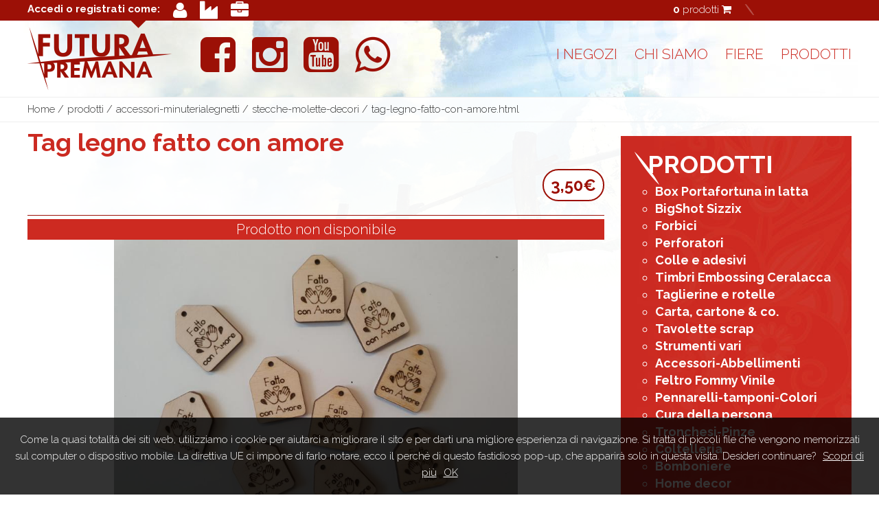

--- FILE ---
content_type: text/html; charset=UTF-8
request_url: https://www.futurapremana.it/prodotti/accessori-minuterialegnetti/stecche-molette-decori/tag-legno-fatto-con-amore.html
body_size: 5787
content:
 <!doctype html>
<html lang="it">
    <head>
        <title>Prodotto - Tag legno fatto con amore</title>
        <meta property="og:url" content="www.nomedelsito.it/articles/Nome-Prodotto">
        <meta property="og:type" content="product">
        <meta property="og:title" content="Tag legno fatto con amore">
        <meta property="og:description" content="Tag legno fatto con amore">
        <meta http_equiv="keywords" content="Tag legno fatto con amore">
        <!--common head share-->
        <meta charset="utf-8" />
<meta property="og:site_name" content="Futura Premana">
<base href="https://www.futurapremana.it">
<meta name="description" content="Descrizione del sito">
<link rel="canonical" href="https://www.futurapremana.it">
<meta name="generator" content="_Reserved (v2.1) by Datrik Solutions">
<meta http-equiv="X-UA-Compatible" content="IE=edge">
<meta name="format-detection" content="telephone=no">
<meta name="viewport" content="width=device-width,minimum-scale=1.0,maximum-scale=1.0, minimal-ui">
<meta name="application-name" content="Futura Premana">
<meta name="msapplication-TileColor" content="#000">
<meta name="msapplication-TileImage" content="css/img/metro/tile144.png">
<meta name="msapplication-square70x70logo" content="css/img/metro/tiny.png" />
<meta name="msapplication-square150x150logo" content="css/img/metro/square.png" />
<meta name="msapplication-wide310x150logo" content="css/img/metro/wide.png" />
<meta name="msapplication-square310x310logo" content="css/img/metro/large.png" />
<link rel="apple-touch-icon" href="favicon.ico">
<link rel="shortcut icon" href="favicon.ico">
<link rel="icon" href="favicon.ico">


<link rel="stylesheet" href="css/font-awesome.css" />
<link rel="stylesheet" href="css/reset.css" />
<link rel="stylesheet" href="css/main.css" />
<link rel="stylesheet" href="scripts/themes/default/style.min.css" />

<link href='https://fonts.googleapis.com/css?family=Raleway:300,500,700' rel='stylesheet' type='text/css'>

<script src="scripts/modernizr-2.7.1.js"></script>

    </head>
    <body class="entity entityDetail entityDetailProduct">	
        <div class="container">
            <div id="mp-pusher" class="mp-pusher">			
                <!--common menu mobile share-->
                <div class="navTop">
    <a id="trigger" href="#">
        <i class="fa fa-bars"></i>
    </a>
</div>
<div class="mp-menu mp-overlap" id="mp-menu">
    <div class="mp-level" data-level="1">
        <ul>
            <li>
                <a href="index.php">
                    <span class="icon fa fa-home"></span><span>Home</span>
                </a>
            </li>
            <li>
                <a href="chi_siamo.php">
                    <span class="icon fa fa-plus"></span> Chi Siamo
                </a>
            </li>
            <li class=" haveChild">
                <a href="#">
                    <span class="icon fa fa-chevron-right"></span> I negozi
                </a>
                <div class="secondLevel mp-level">
                    <ul>
                        <li>
                            <a href="/negozi/questo_e_quello.php">
                                <span class="icon fa fa-plus"></span> Questo e Quello
                            </a>
                        </li>
                        <li>
                            <a href="/negozi/angolo_di_premana.php">
                                <span class="icon fa fa-plus"></span> L'Angolo di Premana
                            </a>
                        </li>
                    </ul>
                </div>
            </li>
            <li>
                <a href="/fiere">
                    <span class="icon fa fa-plus"></span>Fiere
                </a>
                
            </li>
            <!--<li>
                <a href="/news.php">
                    <span class="icon fa fa-plus"></span>News
                </a>
                
            </li>
            <li>
                <a href="/progetti.php">
                    <span class="icon fa fa-plus"></span>Progetti
                </a>
                
            </li>-->
            <li>
                <a href="/prodotti">
                    <span class="icon fa fa-plus"></span>Prodotti
                </a>
                
            </li>
        </ul>
        <ul class="socialLinks">
            <li>
                <a href="#" class="fa fa-facebook-square">
                </a>
            </li>
            <li>
                <a href="#" class="fa fa-twitter-square">
                </a>
            </li>
            <li>
                <a href="#" class="fa fa-youtube-square">
                </a>
            </li>
        </ul>
    </div>
</div>				
                <div class="scroller">			
                    <!--common header share-->
                    <header class="headerMain">
    <div class="utilityBar">
        <div class="wrapperMain"> 
            <div class="userBox">
                                    <div class="userNotLogged">
                        <a href="login.php?t=up">Accedi o registrati come:</a>
                        <a href="login.php?t=up" title="Utente privato"> <span class="fa fa-user" \></span> </a>
                        <a href="login.php?t=az" title="Utente con partita iva"><span class="fa fa-industry"></span> </a>
                        <a href="login.php?t=rv" title="Rivenditore"> <span class="fa fa-briefcase"></span></span> </a>
                            </div>
                    
                <div class="closer"></div>	
            </div>
            <div class="chartBox">
                <a href="carrello.php" >
                    <strong id="cartProductNum">
                        0                    </strong> prodotti <span class="fa fa-shopping-cart"></span></a>
            </div>
        </div>
    </div>
    <div class="wrapperMain">
        <a href="index.php" class="logoMain"><img src="css/img/logo.png" /></a>
        <section class="customSocial">                    
            <ul class="socialLinks">
            <li>
                <a href="https://www.facebook.com/futurapremana/" target="blank" class="fa fa-facebook-square"></a>
            </li>
            <li>
                <a href="https://www.instagram.com/futurapremana/" target="blank" class="fa fa-instagram"></a>
            </li>
            <li>
                <a href="https://www.youtube.com/channel/UCOvUGmuybUVd5c08_niGOZA" target="blank" class="fa fa-youtube-square"></a>
            </li>
            <li>
                <a href="https://wa.me/393477115830" target="blank" class="fa fa-whatsapp"></a>
            </li>
            </ul>
        </section>
        
        <nav class="siteNav">
            <ul class="mainMenu firstLevel">
                <li>
                    <a href="#">I Negozi</a>
                    <div class="secondLevel">
                        <ul>
                            <li>
                                <a href="negozi/questo_e_quello.php">Questo e Quello</a>
                            </li>
                            <li>
                                <a href="negozi/angolo_di_premana.php">L' angolo di Premana</a>
                            </li>
                        </ul>
                    </div>
                </li>
                <li>
                    <a href="chi_siamo.php">Chi siamo</a>
                </li>
                <li>
                    <a href="fiere">Fiere</a>
                </li>				
               <!-- <li>
                    <a href="news.php">News</a>
                </li>
                <li>
                    <a href="progetti.php">Progetti</a>
                </li>	-->	
                <li >
                    <a href="prodotti">Prodotti</a>
                </li>
            </ul>
            <!--<ul class="socialLinks">
                <li>
                    <a href="https://it-it.facebook.com/futurapremana/" target="blank" class="fa fa-facebook-square"></a>
                </li>
                <li>
                    <a href="#" class="fa fa-twitter-square"></a>
                </li>
                <li>
                    <a href="https://www.youtube.com/channel/UCOvUGmuybUVd5c08_niGOZA" target="blank" class="fa fa-youtube-square"></a>
                </li>
            </ul>-->	
        </nav>
        <div class="closer"></div>
    </div>
</header>					
                    <div role="main" class="contentMain">						
                        <!--breadcrumb parts-->
                        <div itemtype="http://schema.org/WebPage" itemscope="" class="breadcrumb">
    <div class="wrapperMain">
        <ul itemprop="breadcrumb">
            <li> 
                <a href="/"> Home </a> / 
            </li><li><a href="/prodotti">prodotti</a> /</li><li><a href="/prodotti/accessori-minuterialegnetti">accessori-minuterialegnetti</a> /</li><li><a href="/prodotti/accessori-minuterialegnetti/stecche-molette-decori">stecche-molette-decori</a> /</li><li><a href="/prodotti/accessori-minuterialegnetti/stecche-molette-decori/tag-legno-fatto-con-amore.html">tag-legno-fatto-con-amore.html</a></li> 
            <!--<li class="active"> 
                <a href="#"> Dettaglio </a> 
            </li>-->
        </ul>
    </div>
</div>
						
                        <div class="wrapperMain">
                            <div id="risposta_cart" class="popupCarrello">
                                <h2 style="text-align: center">Prodotto aggiunto al carrello</h2>
                            </div>
                            <section class="contents">
                                <article class="mainArticle" itemscope itemtype="http://schema.org/Product">
                                    <header class="articleHeader">				
                                        <h1 itemprop="name">Tag legno fatto con amore</h1>
                                        <input type="hidden" name="id_prodotto" value="1733">                                        <!--<h2 itemprop="description">Aenean commodo ligula eget dolor aenean massa</h2>-->										
                                                                                <div class="sectionLabels">
                                                                                                                                </div>
                                        <div class="infoPrize">
                                            <span class="prizes" itemprop="offers" itemscope itemtype="http://schema.org/AggregateOffer">
                                                                                            <span class="currentPrize" itemprop="lowPrice">3,50&euro;</span>
                                                                                        </span>
                                        </div>
                                                                                                                        <!-- qr code -->
                                        <div class="qrCode">
                                            <a href="#" class="qrCode">
                                                <img src="css/img/DEMO/qrcode.jpg" width="290" height="290" alt=""/>
                                            </a>
                                        </div>
                                        <div class="closer"></div>
                                        
                                    </header>
                                    <div id="nonDisp">Prodotto non disponibile</div>                                    <div class="closer"></div>
                                    <!--media album parts-->

                                    <div class="contentMedia">
                                        <ul>
                                                                                            <li>
                                                    <figure>
                                                        <img alt="nome immagine" itemprop="image" src="foto-y2hvm-img" itemprop="image" />
                                                        <figcaption></figcaption>
                                                    </figure>
                                                </li>
                                                                                    </ul>
                                        <div id="nonDisp">Prodotto non disponibile</div>                                        <div class="closer"></div>
                                    </div>
                                                                        <!--socialshare parts-->
                                    ﻿<div class="socialShare">
    <ul>
        <li>
            <a target="_blank" href="https://www.facebook.com/sharer.php?u=http://www.futurapremana.it/prodotti/accessori-minuterialegnetti/stecche-molette-decori/tag-legno-fatto-con-amore.html">
            <span class="fa fa-facebook"></span></a>
        </li>
        <!--<li>
            <a target="_blank" href="https://twitter.com/share?url=http://www.miosito.it/">
            <span class="fa fa-twitter"></span></a>
        </li>
        <li>
            <a target="_blank" href="https://plus.google.com/share?url=http://www.miosito.it/">
            <span class="fa fa-google-plus"></span></a>
        </li>
        <li>
            <a href="mailto:(invia ad un amico)?subject=Titolo mail&amp;body=corpo della mail)">
            <span class="fa fa-envelope"></span></a>
        </li>-->
        <li>
            <a href="javascript:self.print();">
            <span class="fa fa-print"></span></a>
        </li>
    </ul>
	<div class="closer"></div>
</div>                                    <div class="articleContent" itemprop="articleBody">
                                        <h1>
                                            Descrizione 
                                        </h1>
                                        <br><p>Pezzi 10 tag legno &quot;fatto con amore&quot;</p>

<p>Misure 3 x 2.2 cm circa</p>
<br><br><form id='add_art' method='post'><input type='hidden' name='act' value='addProd'/><input type='hidden' name='isparam' value='tag-legno-fatto-con-amore'/><input type='hidden' name='opz' value=''/>                                    </div>
                                                                                                            <div class="closer"></div>
                                    <!--attacments files parts-->
                                    ﻿<div hidden class="docList">

	<h2>
		Documenti allegati
	</h2>
	
	<ul>
	
		<li>
			<a href="#">
				<span class="fa fa-file-text"></span>
				<p>Documento allegato.Pdf</p>
			</a>
		</li>
		
		<li>
			<a href="#">
				<span class="fa fa-file-text"></span>
				<p>Documento allegato.Pdf</p>
			</a>
		</li>
		
		<li>
			<a href="#">
				<span class="fa fa-file-text"></span>
				<p>Documento allegato.Pdf</p>
			</a>
		</li>
		
		<li>
			<a href="#">
				<span class="fa fa-file-text"></span>
				<p>Documento allegato.Pdf</p>
			</a>
		</li>
		
		<li>
			<a href="#">
				<span class="fa fa-file-text"></span>
				<p>Documento allegato.Pdf</p>
			</a>
		</li>
		
		<li>
			<a href="#">
				<span class="fa fa-file-text"></span>
				<p>Documento allegato.Pdf</p>
			</a>
		</li>
		
		<li>
			<a href="#">
				<span class="fa fa-file-text"></span>
				<p>Documento allegato.Pdf</p>
			</a>
		</li>
		
		<li>
			<a href="#">
				<span class="fa fa-file-text"></span>
				<p>Documento allegato.Pdf</p>
			</a>
		</li>
		
		<li>
			<a href="#">
				<span class="fa fa-file-text"></span>
				<p>Documento allegato.Pdf</p>
			</a>
		</li>
		
	</ul>
	
	<div class="closer"></div>
	
</div>
                                    <!--attacments links parts-->
                                                                        <!--attacments partners parts-->
                                    ﻿<div hidden class="partnerList">

	<h2>
		Partners
	</h2>
	
	<ul>
	
		<li>
			<a href="#" target="_blank">				
				<figure>
					<img src="css/img/DEMO/partners/01.png" alt=""/>
				</figure>
				<p>Partner nome</p>
			</a>
		</li>
		
		<li>
			<a href="#" target="_blank">				
				<figure>
					<img src="css/img/DEMO/partners/02.png" alt=""/>
				</figure>
				<p>Partner nome</p>
			</a>
		</li>
		
		<li>
			<a href="#" target="_blank">				
				<figure>
					<img src="css/img/DEMO/partners/03.png" alt=""/>
				</figure>
				<p>Partner nome</p>
			</a>
		</li>
		
		<li>
			<a href="#" target="_blank">				
				<figure>
					<img src="css/img/DEMO/partners/04.png" alt=""/>
				</figure>
				<p>Partner nome</p>
			</a>
		</li>
		
		<li>
			<a href="#" target="_blank">				
				<figure>
					<img src="css/img/DEMO/partners/05.png" alt=""/>
				</figure>
				<p>Partner nome</p>
			</a>
		</li>
		
		<li>
			<a href="#" target="_blank">				
				<figure>
					<img src="css/img/DEMO/partners/06.png" alt=""/>
				</figure>
				<p>Partner nome</p>
			</a>
		</li>
		
		<li>
			<a href="#" target="_blank">				
				<figure>
					<img src="css/img/DEMO/partners/07.png" alt=""/>
				</figure>
				<p>Partner nome</p>
			</a>
		</li>
		
		<li>
			<a href="#" target="_blank">				
				<figure>
					<img src="css/img/DEMO/partners/08.png" alt=""/>
				</figure>
				<p>Partner nome</p>
			</a>
		</li>
		
		<li>
			<a href="#" target="_blank">				
				<figure>
					<img src="css/img/DEMO/partners/09.png" alt=""/>
				</figure>
				<p>Partner nome</p>
			</a>
		</li>
		
		<li>
			<a href="#" target="_blank">				
				<figure>
					<img src="css/img/DEMO/partners/10.png" alt=""/>
				</figure>
				<p>Partner nome</p>
			</a>
		</li>
		
	</ul>
	
	<div class="closer"></div>
	
</div>
                                    <div class="closer"></div>
                                </article>
                            </section>
                            <!--common main sidebar share-->
                            <aside class="mainSidebar">
    <div class="pageProductsList">
        <span class="specialMenu"><a href="prodotti">PRODOTTI</a></span>
        <ul>
<li><a href="prodotti/box-portafortuna-in-latta">Box Portafortuna in latta</a></li>
<li><a href="prodotti/bigshot">BigShot Sizzix</a></li>
<li><a href="prodotti/forbici">Forbici</a></li>
<li><a href="prodotti/perforatori">Perforatori</a></li>
<li><a href="prodotti/colle-e-adesivi">Colle e adesivi</a></li>
<li><a href="prodotti/timbri-embossing">Timbri Embossing Ceralacca</a></li>
<li><a href="prodotti/taglierine-e-rotelle">Taglierine e rotelle</a></li>
<li><a href="prodotti/carta-cartone">Carta, cartone &amp; co.</a></li>
<li><a href="prodotti/tavolette-multifunzione">Tavolette scrap</a></li>
<li><a href="prodotti/strumenti-vari-pirografo-pieghetta">Strumenti vari</a></li>
<li><a href="prodotti/accessori-minuterialegnetti">Accessori-Abbellimenti</a></li>
<li><a href="prodotti/feltro-e-fommy-vinile">Feltro Fommy Vinile</a></li>
<li><a href="prodotti/colori-pennarelli-tamponi">Pennarelli-tamponi-Colori</a></li>
<li><a href="prodotti/cura-della-persona">Cura della persona</a></li>
<li><a href="prodotti/tronchesi-pinze">Tronchesi-Pinze</a></li>
<li><a href="prodotti/coltelleria">Coltelleria</a></li>
<li><a href="prodotti/bomboniere-fai-da-te">Bomboniere</a></li>
<li><a href="prodotti/home-decor">Home decor</a></li>
<li><a href="prodotti/buoni-regalo">Buoni regalo</a></li>
</ul>
 
        <!--<h2> Categorie </h2>
        <div id="tree">
            <ul>
                <li data-jstree='{"opened":true,"icon":"fa fa-folder-open"}'>Prodotti
                    <ul>
                        <li data-jstree='{"icon":"fa fa-folder"}'>Pentole di fagioli
                            <ul>
                                <li data-jstree='{"icon":"fa fa-folder"}'>Borlotti
                                    <ul>
                                        <li data-jstree='{"icon":"fa fa-file"}'>File 1</li>
                                        <li data-jstree='{"icon":"fa fa-file"}'>File 2</li>
                                    </ul>
                                </li>
                                <li data-jstree='{"icon":"fa fa-folder"}'>Fagiolini
                                    <ul>
                                        <li data-jstree='{"icon":"fa fa-file"}'>File 1</li>
                                        <li data-jstree='{"icon":"fa fa-file"}'>File 2</li>
                                    </ul>
                                </li>
                            </ul>
                        </li>
                        <li data-jstree='{"icon":"fa fa-folder"}'>Tamarindi
                            <ul>
                                <li data-jstree='{"icon":"fa fa-file"}'>File 1</li>
                                <li data-jstree='{"icon":"fa fa-file"}'>File 2</li>
                            </ul>
                        </li>
                        <li data-jstree='{"icon":"fa fa-folder"}'>Ghiaccioli
                            <ul>
                                <li data-jstree='{"icon":"fa fa-file"}'>File 1</li>
                                <li data-jstree='{"icon":"fa fa-file"}'>File 2</li>
                            </ul>
                        </li>
                        <li data-jstree='{"icon":"fa fa-folder"}'>Lasagne
                            <ul>
                                <li data-jstree='{"icon":"fa fa-file"}'>File 1</li>
                                <li data-jstree='{"icon":"fa fa-file"}'>File 2</li>
                            </ul>
                        </li>
                    </ul>
                </li>
            </ul>
        </div>-->
    </div>
    <div class="sidebarItem">
        <!--<section class="customProjectsLinks">
            <h2> Progetti </h2>
            <p> La nostra e vostra fantasia potrà trovare 
                ottimi spunti in queste pagine, idee 
                sempre nuove per cards, tags, pagine scrap ... 
                insieme daremo sempre più spazio alla 
                creatività ! </p>
            <ul class="icsList">
                <li> <a href="#" class="icsLink"> <span class="fa fa-asterisk"></span> Guarda i progetti </a> </li>
                <li> <a href="#" class="icsLink"> <span class="fa fa-asterisk"></span> Inviaci un tuo progetto </a> </li>
            </ul>
        </section>-->
    </div>
    <div class="sidebarItem">
        <section class="customProjectsLinks">
            <h2> Come acquistare </h2>
            <ul class="payCardList">
                <li> <img src="css/img/pagamenti.jpg" width="340" alt=""/> </li>
            </ul>
            <ul class="icsList">
                <li> <a href="#" class="icsLink"> <span class="fa fa-asterisk"></span> Condizioni di vendita </a> </li>
                <li> <a href="#" class="icsLink"> <span class="fa fa-asterisk"></span> Informazioni sulle spedizioni </a> </li>
            </ul>
        </section>
    </div>
</aside>
                            <div class="closer"></div>
                        </div>
                    </div>
                    <!--common footer share-->
                    <footer class="siteFooter">
	<div class="wrapperMain">
		<div class="logoFooter">
		 <img src="css/img/logo_footer.png" alt="" />
		</div>

		<div class="disclaimer disclaimermaster">
			<h3>QUESTO e QUELLO</h3>
			<p>
				<span>Via Provinciale, 60 23819 Primaluna (Lecco)</span>
				<span>Tel. 3477115830</span>
				<span>info@futurapremana.it </span>
			</p>
		</div>
		
		<div class="disclaimer disclaimermaster">
			<h3>L'ANGOLO DI PREMANA</h3>
			<p>
				<span>Via Alta 6/A 23831 Casargo (Lecco)</span>
				<span>Tel. 0341 802517 - Fax. 0341 801507</span>
				<span>info@futurapremana.it</span>
			</p>
		</div>
		
		<ul class="corporateMenu">
			<li>
				<a href="site/custompages/corporate.php#contatti">
					<span class="fa fa-asterisk"></span> Contatti
				</a>
			</li>
			<li>
				<a href="privacy.php">
					<span class="fa fa-asterisk"></span> Privacy
				</a>
			</li>
		</ul>
		
            <div class="closer">
                Tempo impegato dallo script:0.091s            </div>
		
	</div>
	
</footer>                </div>
            </div>
        </div>
        <!--common bottom scripts share-->
        <script type="text/javascript">

  var _gaq = _gaq || [];
  _gaq.push(['_setAccount', 'UA-24728712-7']);
  _gaq.push(['_trackPageview']);

  (function() {
    var ga = document.createElement('script'); ga.type = 'text/javascript'; ga.async = true;
    ga.src = ('https:' == document.location.protocol ? 'https://ssl' : 'http://www') + '.google-analytics.com/ga.js';
    var s = document.getElementsByTagName('script')[0]; s.parentNode.insertBefore(ga, s);
  })();

</script>
<script src="//ajax.googleapis.com/ajax/libs/jquery/2.1.1/jquery.min.js"></script>
<script src="scripts/classie.js"></script>
<script src="scripts/mlpushmenu.js"></script>
<script src="scripts/jquery.bxslider.min.js"></script>
<script src="https://ajax.aspnetcdn.com/ajax/jquery.validate/1.11.1/jquery.validate.min.js"></script>
<script src="scripts/cookiechoices.js"></script>
<script src="scripts/jstree.min.js"></script>
<script src="scripts/utility.js"></script>

<script>
  document.addEventListener('DOMContentLoaded', function(event) {
    cookieChoices.showCookieConsentBar('Come la quasi totalità dei siti web, utilizziamo i cookie per aiutarci a migliorare il sito e per darti una migliore esperienza di navigazione. Si tratta di piccoli file che vengono memorizzati sul computer o dispositivo mobile. La direttiva UE ci impone di farlo notare, ecco il perché di questo fastidioso pop-up, che apparirà solo in questa visita. Desideri continuare?',
      'OK', 'Scopri di più', 'privacy.php');
  });
</script>

<script>

	// DEFINE THE CUSTOM HOME
	//$( ".customHome:has('.customFairList')" ).addClass( "hasFairs" );

	$('.scrollMain').bxSlider({
		pause: 6000,
		auto: true,
                autoControls: false,
		nextText: '',
		prevText: '',
		speed: 1000,
		pager: ($('.scrollMain>li').length > 1) ? true : false,
		controls: ($('.scrollMain>li').length > 1) ? true : false,
		touchEnabled: true
	});
	
	var productSlider = $('.contentMedia ul').bxSlider({
		pause: 6000,
		auto: false,
		adaptiveHeight: true,
		nextText: '',
		prevText: '',
		speed: 1000,
		pager: ($('.contentMedia ul > li').length > 1) ? true : false,
		controls: ($('.contentMedia ul >li').length > 1) ? true : false,
		touchEnabled: true
	});
        
        $('#goToVideo').click(function()
        {
            nSlide = productSlider.getSlideCount();
            productSlider.goToSlide(nSlide-1);
        });


	//FONT AWESOME ARROWS TO BX-SLIDER
	$(".bx-controls a").addClass("fa");
	$(".bx-controls a.bx-prev").addClass("fa-chevron-left");
	$(".bx-controls a.bx-next").addClass("fa-chevron-right");
	
	// TOGGLE USER TENT
	$( "a.userName" ).click(function() {
	  $(".userTent").toggle();
	  return false;
	});
	
	// DEFINE JS TREE
	//$(function () { $('#jstree').jstree(); });
</script>
<script src="scripts/tree.js"></script>

<script type="text/javascript">
	// ML PUSH MENU SETUP
	new mlPushMenu(document.getElementById('mp-menu'), document.getElementById('trigger'));
</script>

    </body>
</html>


--- FILE ---
content_type: text/css
request_url: https://www.futurapremana.it/css/reset.css
body_size: 568
content:

/*###################### Html5 css Reset #############################*/
*
{
	box-sizing: border-box;
}

.closer
{
	clear: both;
}

textarea
{
	resize: none;
}

html,
body,
div,
span,
object,
iframe,
h1,
h2,
h3,
h4,
h5,
h6,
p,
blockquote,
pre,
abbr,
address,
cite,
code,
del,
dfn,
em,
img,
ins,
kbd,
q,
samp,
small,
strong,
sub,
sup,
var,
b,
i,
dl,
dt,
dd,
ol,
ul,
li,
fieldset,
form,
label,
legend,
table,
caption,
tbody,
tfoot,
thead,
tr,
th,
td,
article,
aside,
canvas,
details,
figcaption,
figure,
footer,
header,
hgroup,
menu,
nav,
section,
summary,
time,
mark,
audio,
video
{
	margin: 0;
	padding: 0;
	border: 0;
	outline: 0;
	font-size: 100%;
	font-weight: inherit;
	background: transparent;
}

body
{
	line-height: 1;
}

article,
aside,
details,
figcaption,
figure,
footer,
header,
hgroup,
menu,
nav,
section
{
	display: block;
}

nav ul
{
	list-style: none;
}

li
{
	list-style: none inside;
}

blockquote,
q
{
	quotes: none;
}

blockquote:before,
blockquote:after,
q:before,
q:after
{
	content: '';
	content: none;
}

a
{
	margin: 0;
	padding: 0;
	font-size: 100%;
	vertical-align: baseline;
	background: transparent;
	text-decoration: none;
}

a:focus
{
	outline: none;
}

/* change colours to suit your needs */
ins
{
	background-color: #ff9;
	color: #000;
	text-decoration: none;
}

/* change colours to suit your needs */
mark
{
	background-color: #ff9;
	color: #000;
	font-style: italic;
	font-weight: bold;
}

del
{
	text-decoration: line-through;
}

abbr[title],
dfn[title]
{
	border-bottom: 1px dotted;
	cursor: help;
}

table
{
	border-collapse: collapse;
	border-spacing: 0;
}

/* change border colour to suit your needs */
hr
{
	display: block;
	height: 1px;
	border: 0;
	border-top: 1px solid #cccccc;
	margin: 1em 0;
	padding: 0;
}

input,
select
{
	vertical-align: middle;
}


--- FILE ---
content_type: text/css
request_url: https://www.futurapremana.it/css/main.css
body_size: 13063
content:

/* ||||||||||||||||||||||||||||||||||||||||||||||||| */
/* ||||||||||||||||||||||||||||||||||||||||||||||||| */
/* ||||||||||                             |||||||||| */
/* ||||||||||   _RESERVED DEV FRONTEND    |||||||||| */
/* ||||||||||   _RESERVED DEV FRONTEND    |||||||||| */
/* ||||||||||   _RESERVED DEV FRONTEND    |||||||||| */
/* ||||||||||                             |||||||||| */
/* ||||||||||||||||||||||||||||||||||||||||||||||||| */
/* ||||||||||||||||||||||||||||||||||||||||||||||||| */




/* ####################################### MAIN FONTS AND COLOR SETUP #################################### */

/* Install server font here if you have it --- */
@font-face
{
}

/* Font Media Sizes */
html
{
	font-size: 15px;
	font-family: 'Raleway', sans-serif;
	font-weight: 300;
}

body
{
	color: #333;
	background-image: url(img/bgr.jpg);
	background-repeat: no-repeat;
	background-position: top center;
}

textarea,
button,
input,
select
{
	font-family: 'Raleway', sans-serif;
}

@media screen and (max-width:479px) {

html
{
	font-size: 14px;
}
.prodAggiunto
{
    left: 5%;
    width: 90%;
    height: 60%;
}

}

/* Font REM scalable elements */
aside.mainSidebar
{
}

/* default EM sets */
h1
{
	font-size: 2.0em;
	line-height: 1.1em;
	font-weight: 500;
}

h2
{
	font-size: 1.4em;
	line-height: 1.17em;
	font-weight: 300;
}

h3
{
	font-size: 1.3em;
	line-height: 1.1em;
	font-weight: 300;
}

p
{
	font-size: 1.0em;
	line-height: 1.4em;
	font-weight: 300;
}

strong,
b
{
	font-weight: 700;
}

/* Set animations opacity for a tags */
a
{
	-webkit-transition: opacity 0.3s ease-out;
	-moz-transition: opacity 0.3s ease-out;
	-ms-transition: opacity 0.3s ease-out;
	-o-transition: opacity 0.3s ease-out;
	transition: opacity 0.3s ease-out;
}

/* Set animations all elements */
.mainHp ul.scrollMain li article.entityItem > a figure .image
{
	-webkit-transition: all 0.5s ease-out;
	-moz-transition: all 0.5s ease-out;
	-ms-transition: all 0.5s ease-out;
	-o-transition: all 0.5s ease-out;
	transition: all 0.5s ease-out;
}

a
{
	color: #333;
}

a:hover
{
	opacity: 0.8;
}

/* ##################################### LAYOUTING AND SITE MAIN SIZES ################################### */
.wrapperMain
{
	position: relative;
	width: 1200px;
	margin: auto;
}

.contentMain
{
	margin-bottom: 40px;
	background-color: rgba(255,255,255,0.9);
}

.contentMain .contents
{
	float: left;
	width: 70%;
	margin-top: 10px;
	margin-bottom: 0px;
}

.contentMain aside.mainSidebar
{
	float: right;
	width: 28%;
	margin-top: 20px;
	margin-bottom: 20px;
}

/* fullsize */
.contentMain.contentMainFullSize .contents
{
	width: 100%;
}

.contentMain.contentMainFullSize aside.mainSidebar
{
	display: none;
}

/* ##################################### COMMON ITEM STYLES ################################### */

/*------- COOKIE BAR -------*/
#cookieChoiceInfo
{
	position: fixed !important;
	bottom: 0 !important;
	top: auto !important;
	background-color: rgba(0,0,0,0.8) !important;
	color: #fff !important;
	padding: 20px !important;
	font-size: 1.0em !important;
	line-height: 1.6em !important;
	font-weight: 200 !important;
}

#cookieChoiceInfo a
{
	color: #fff !important;
	text-decoration: underline !important;
	margin-left: 10px !important;
}

a.mainLinks
{
	display: block;
	padding: 10px;
	color: #fff;
	width: 100%;
	text-align: center;
	margin: 10px 0;
	font-size: 1.4em;
	background: rgb(206,42,33); /* Old browsers */
	background: -moz-linear-gradient(left, rgba(206,42,33,1) 0%, rgba(213,74,44,1) 100%); /* FF3.6+ */
	background: -webkit-gradient(linear, left top, right top, color-stop(0%, rgba(206,42,33,1)), color-stop(100%, rgba(213,74,44,1))); /* Chrome,Safari4+ */
	background: -webkit-linear-gradient(left, rgba(206,42,33,1) 0%, rgba(213,74,44,1) 100%); /* Chrome10+,Safari5.1+ */
	background: -o-linear-gradient(left, rgba(206,42,33,1) 0%, rgba(213,74,44,1) 100%); /* Opera 11.10+ */
	background: -ms-linear-gradient(left, rgba(206,42,33,1) 0%, rgba(213,74,44,1) 100%); /* IE10+ */
	background: linear-gradient(to right, rgba(206,42,33,1) 0%, rgba(213,74,44,1) 100%); /* W3C */
 filter: progid:DXImageTransform.Microsoft.gradient( startColorstr='#ce2a21', endColorstr='#d54a2c', GradientType=1 ); /* IE6-9 */
}

ul.icsList li
{
	margin-bottom: 10px;
}

ul.icsList
{
	margin-top: 20px;
	margin-bottom: 10px;
}

a.icsLink
{
	text-transform: uppercase;
	font-weight: 500;
	font-size: 0.9em;
	color: #cb2a21;
}

a.mainLinks .fa
{
	margin-left: 5px;
	margin-right: 5px;
}

.iconAddCart
{
    font-size: 30px;
    color: #9c1006;
    opacity: 1.1;
    display: block;
    position: relative;
    left: 80%;
    top: 140px;
    z-index: 2;
    background-color: #fff;
    border-radius: 40px;
    border: 0px;
    cursor: copy;
}

.iconAddCart:hover
{
    opacity: 0.4;
}

.iconAddCartHome
{
    font-size: 30px;
    color: #9c1006;
    opacity: 1.1;
    display: block;
    position: relative;
    left: 80%;
    top: 125px;
    z-index: 10;
    background-color: #fff;
    border-radius: 40px;
    border: 0px;
    cursor: copy;
}

.iconAddCartHome:hover
{
    opacity: 0.4;
}

/* global form */
.globalForm .globalformInfo
{
	margin-bottom:20px;
}

.globalForm input,
.globalForm select,
.globalForm textarea
{
	background-color:#eee;
	width: 100%;
	padding:10px;
	border:0;
	margin-bottom: 10px;
}

.globalForm input[type="checkbox"],
.globalForm input[type="radio"]
{
	width: auto;
}

.globalForm fieldset
{
	margin-bottom: 20px;
}

.globalForm fieldset.fieldsetBlocking
{
	padding: 20px;
	background-color: #f6f6f6;
}

#new_spedizione
{
    display: none;
}

#other_spedizione
{
    display: none;
}

.globalForm #fieldBuono
{
    width: 330px;
    text-align: center;
}

.globalForm .ditta
{
	display: none;
}

.globalForm .privacyForm
{
	background-color: #f6f6f6;
	border: 1px solid #ddd;
	margin-bottom: 30px;
	padding: 20px;
}

.globalForm .privacyForm input[type="checkbox"]
{
	float: left;
	margin: 11px 12px 5px 0;
}

.globalForm .privacyForm label.privacyText
{
	border-left: 1px solid #999;
	color: #666;
	display: inline-block;
	line-height: 18px;
	padding-left: 10px;
	vertical-align: calc(3px);
}

.globalForm .privacyForm label.privacyText a
{
	font-weight: 400;
}

.globalForm .error {
  background-color: #ccc;
    display: block;
    font-size: 13px;
    font-style: italic;
    font-weight: 100;
    margin-bottom: 7px;
    margin-top: -10px;
    padding: 5px;
    width: 100%;
}

.globalForm .login-error
{
    text-align: center;
    color: #b82016;
    font-size: 20px;
    font-weight: bold;
}

/* ##################################### SHARED ################################### */

/*----------------------------- MENU MOBILE -------*/
.mp-pusher
{
	min-height: 800px;
}

.mp-pusher .navTop
{
	display: none;
	position: absolute;
	z-index: 3;
	left: 2%;
	top: 39px;
	background-color: #fff;
}

.mp-pusher .navTop #trigger
{
	background-color: #9c1006;
	color: #fff;
	float: left;
	font-size: 24px;
	height: 35px;
	letter-spacing: 1px;
	padding: 7px;
	text-align: center;
	width: 35px;
}

.mp-pusher .navTop #trigger:hover
{
	background-color: #cb2a21;
}

.mp-menu
{
	position: absolute;
	top: 0;
	left: 0;
	z-index: 1;
	width: 220px;
	height: 100%;
	-webkit-transform: translateX(-100%);
	-moz-transform: translateX(-100%);
	-ms-transform: translateX(-100%);
	transform: translateX(-100%);
}

.mp-menu .mp-level
{
	position: absolute;
	top: 0;
	left: 0;
	width: 100%;
	height: 100%;
	background-color: #9C1006;
	-webkit-transform: translateX(-100%);
	-moz-transform: translateX(-100%);
	-ms-transform: translateX(-100%);
	transform: translateX(-100%);
}

.mp-menu .mp-level li h2
{
	padding: 15px;
	font-size: 1.1em;
	border-bottom: 1px dotted rgba(255,255,255,0.3);
	color: rgba(255,255,255,0.7);
}

.mp-menu .mp-level li a
{
	padding: 10px 10px 10px 40px;
	border-bottom: 1px dotted rgba(255,255,255,0.3);
	font-size: 1em;
	color: #fff;
}

.mp-menu .mp-level li.active a
{
	color: #000;
}

.mp-menu .mp-level li a span
{
	display: inline-block;
	vertical-align: middle;
}

.mp-menu .mp-level li .icon
{
	display: inline-block;
	vertical-align: middle;
	width: 40px;
	margin-left: -40px;
	text-align: center;
	font-size: 20px;
}

.mp-menu .mp-level li .iconSpecial
{
	position: absolute;
	right: 10px;
	top: 16px;
	font-size: 24px;
}

.mp-pusher,
.mp-menu .mp-level
{
	-webkit-transition: transform 0.5s;
	-moz-transition: transform 0.5s;
	-ms-transition: transform 0.5s;
	transition: transform 0.5s;
}

.mp-overlap .mp-level.mp-level-open
{
	box-shadow: 1px 0 2px rgba(0,0,0,0.2);
	-webkit-transform: translateX(-40px);
	-moz-transform: translateX(-40px);
	-ms-transform: translateX(-40px);
	transform: translateX(-40px);
}

.mp-menu > .mp-level,
.mp-menu > .mp-level.mp-level-open,
.mp-menu.mp-overlap > .mp-level,
.mp-menu.mp-overlap > .mp-level.mp-level-open
{
	box-shadow: none;
	-webkit-transform: translateX(0);
	-moz-transform: translateX(0);
	-ms-transform: translateX(0);
	transform: translateX(0);
}

.mp-menu ul li > a
{
	display: block;
	outline: none;
	text-shadow: 0 0 1px rgba(255,255,255,0.1);
	-webkit-transition: background 0.3s, box-shadow 0.3s;
	-moz-transition: background 0.3s, box-shadow 0.3s;
	-ms-transition: background 0.3s, box-shadow 0.3s;
	transition: background 0.3s, box-shadow 0.3s;
}

.mp-menu ul li a:hover,
.mp-menu .mp-level > ul > li:first-child > a:hover
{
	background: rgba(0,0,0,0.2);
}

.mp-menu .mp-level .socialLinks li a
{
	padding: 10px;
	font-size: 30px;
}

.no-csstransforms3d .mp-pusher,
.no-js .mp-pusher
{
	padding-left: 300px;
}

.no-csstransforms3d .mp-menu .mp-level,
.no-js .mp-menu .mp-level
{
	display: none;
}

.no-csstransforms3d .mp-menu > .mp-level,
.no-js .mp-menu > .mp-level
{
	display: block;
}

/*----------------------------- MAIN HEADER -------*/
.headerMain
{
	padding-bottom: 10px;
	border-bottom: 1px solid #eee;
}

/*--- Header uyiliy bar ---*/
.headerMain .utilityBar
{
	background-color: #9c1006;
	height: 30px;
	margin-bottom: 10px;
}

/*--- Header uyiliy bar user ---*/
.headerMain .utilityBar .userBox
{
	height: 17px;
	left: 0;
	position: absolute;
	top: 6px;
}

.userBox > .closer
{
	background-color: #9c1006;
	height: 19px;
	left: 0;
	margin: -10px auto auto;
	position: absolute;
	right: 0;
	transform: rotate(-45deg);
	width: 19px;
	z-index: 0;
	bottom: -14px;
}

.headerMain .utilityBar .userBox .userNotLogged
{
	position: relative;
	z-index: 1;
}

.headerMain .utilityBar .userBox .userNotLogged a
{
	color: #fff;
        font-weight: bold;
        vertical-align: top;
}
.headerMain .utilityBar .userBox .userNotLogged a span
{
    font-size: 26px;
    padding-left: 15px;
    padding-top: 0px;
    margin-top: -4px;
}

.headerMain .utilityBar .userBox .userNotLogged a:hover
{
}

.headerMain .utilityBar .userBox .userNotLogged a .fa
{
}

.headerMain .utilityBar .userBox .userIsLogged
{
	position: relative;
}

.headerMain .utilityBar .userBox .userName
{
	color: #fff;
	position: relative;
	z-index: 1;
}

.headerMain .utilityBar .userBox .userName .fa
{
	background-color: white;
	border-radius: 100%;
	color: #9c1006;
	font-size: 1.1em;
	height: 24px;
	margin-right: 5px;
	margin-top: -3px;
	padding: 3px 0;
	text-align: center;
	width: 24px;
}

.headerMain .utilityBar .userBox .userTent
{
	background-color: #9c1006;
	border-radius: 0 20px;
	bottom: -102px;
	display: none;
	left: -4px;
	padding: 15px;
	position: absolute;
	width: 250px;
	z-index: 5;
}

.headerMain .utilityBar .userBox .userTent figure
{
	border: 3px solid #fff;
	border-radius: 100%;
	float: left;
	height: 60px;
	margin-right: 10px;
	overflow: hidden;
	width: 60px;
}

.headerMain .utilityBar .userBox .userTent figure .image
{
	width: 100%;
	height: 100%;
	background-size: cover;
	background-position: center;
        color: white;
        padding: 6px;
        font-size: 56px;
}

.headerMain .utilityBar .userBox .userTent header
{
	float: left;
	padding-top: 7px;
}

.headerMain .utilityBar .userBox .userTent header a
{
	display: block;
	margin-top: 4px;
	color: #fff;
}

.headerMain .utilityBar .userBox .userTent header a:hover
{
}

.headerMain .utilityBar .userBox .userTent header a .fa
{
}

/*--- Header uyiliy bar chart ---*/

.headerMain .utilityBar .chartBox
{
	position: absolute;
	right: 140px;
	top: 6px;
	background-image: url(img/icon_div_light.png);
	background-repeat: no-repeat;
	background-position: center right;
	padding-right: 35px;
}

.headerMain .utilityBar .chartBox a
{
	color: #fff;
}

.headerMain .utilityBar .chartBox a:hover
{
}

.headerMain .utilityBar .chartBox a .fa
{
}

/*--- Header logo ---*/
.headerMain .logoMain
{
	display: block;
	height: 91px;
	width: 210px;
	background: url("img/logo.png") left center no-repeat;
	background-size: cover;
	float: left;
}

.headerMain .logoMain img
{
	display: none;
}

/* Header main menu */
.siteNav
{
	margin-top: 5px;
	padding-top: 5px;
}

.siteNav ul.mainMenu
{
	font-size: 1.4em;
	text-transform: uppercase;
}

.siteNav ul.mainMenu > li
{
	position: relative;
	display: inline-block;
	margin-right: 20px;
}

.siteNav ul.mainMenu > li:last-child
{
	margin-right: 0;
}

.siteNav ul.mainMenu > li > a
{
	color: #cb2a21;
}

.siteNav ul.mainMenu > li > a:hover
{
	opacity:0.5;
}

.siteNav ul.mainMenu > li.active > a
{
	opacity:0.5;
}

.siteNav ul.mainMenu > li:hover > .secondLevel
{
	display: block;
}

.siteNav ul.mainMenu > li.specialMenu > a
{
	background-image: url(img/icon_div_med.png);
	background-repeat: no-repeat;
	background-position: center left;
	font-size: 1.5em;
	font-weight: 700;
	height: 48px;
	margin-left: -10px;
	padding-left: 15px;
	position: relative;
	top: 3px;
	display: block;
}

.siteNav ul.mainMenu .secondLevel
{
	display: none;
	position: absolute;
	z-index: 2;
	left: 0;
	top: 22px;
	min-width: 220px;;
	letter-spacing:0.5px;
}

.siteNav ul.mainMenu .secondLevel ul
{
	margin-top: 8px;
	padding: 20px;
	background-color: #CB2A21;
	border-radius: 0 20px;
}

.siteNav ul.mainMenu .secondLevel ul li
{
	margin-bottom: 10px;
	padding-bottom: 10px;
	font-size: 0.7em;
	border-bottom: solid 1px rgba(255,255,255,0.20);
	color: #fff;
}

.siteNav ul.mainMenu .secondLevel ul li a
{
	color: #fff;
}

.siteNav ul.mainMenu .secondLevel ul li a:hover
{
}

.siteNav ul.mainMenu .secondLevel ul li.active a
{
	color: #ccc;
}

.siteNav ul.mainMenu .secondLevel ul li:last-child
{
	margin-bottom: 0;
	padding-bottom: 0;
	border-bottom: 0;
}

/* Header corporate menu */
.siteNav
{
	margin-top: 23px;
	padding-top: 5px;
	float: right;
}

.siteNav ul.corporateMenu
{
	bottom: 0;
	font-size: 1.1em;
	position: absolute;
	right: 0;
}

.siteNav ul.corporateMenu > li
{
	position: relative;
	display: inline-block;
	margin-right: 10px;
}

.siteNav ul.corporateMenu > li > a
{
	color: #333;
}

.siteNav ul.corporateMenu > li > a:hover
{
}

.siteNav ul.corporateMenu > li.active > a
{
	opacity: 0.6;
}

.siteNav ul.corporateMenu > li:last-child
{
	margin-right: 0;
}

/* Header social menu */
.siteNav ul.socialLinks
{
	position: absolute;
	top: -38px;
	right: 0;
}

.siteNav ul.socialLinks li
{
	display: inline-block;
	margin-left: 10px;
}

.siteNav ul.socialLinks li a
{
	display: inline-block;
	font-size: 25px;
	vertical-align: middle;
	color: #fff;
}

.siteNav ul.socialLinks li a:hover
{
}

/*----------------------------- MAIN SIDEBAR -------*/
.contentMain aside.mainSidebar > .sidebarItem
{
	margin-bottom: 20px;
	padding-bottom: 20px;
	border-bottom: solid 1px #eee;
}

.contentMain aside.mainSidebar > .sidebarItem section > h2
{
	color: #cb2a21;
	font-size: 2.3em;
	font-weight: 200;
	margin-bottom: 30px;
}

/*----------------------------- FOOTER -------*/
.siteFooter
{
	min-height: 250px;
	padding: 20px 0;
	border-top: solid 1px #eee;
	background-color: #9c1006;
	color: #fff;
	font-size: 0.9rem;
}

.siteFooter .logoFooter
{
	float: left;
}


.siteFooter .disclaimer {
    background-image: url("img/icon_div_med_w.png");
    background-position: right 7px;
    background-repeat: no-repeat;
    float: left;
    margin-left: 40px;
    min-height: 100px;
    padding: 5px 60px 20px 0;
}
.siteFooter .disclaimer h3
{
	color: #fff;
	font-size: 1.1em;
	font-weight: 500;
	margin-bottom: 5px;
}

.siteFooter .disclaimer p
{
}

.siteFooter .disclaimer span
{
	display: block;
}

.siteFooter .disclaimer a
{
	display: block;
	text-decoration: underline;
}

.siteFooter .corporateMenu
{
	float:left;
	margin-left:50px;
	margin-top:5px;
}

.siteFooter .corporateMenu li
{
	margin-bottom:5px;
}

.siteFooter .corporateMenu li a
{
	color:#fff;
	font-size: 0.9em;
	font-weight: 500;
	text-transform: uppercase;	
}



/* ##################################### PARTS ################################### */

/*----------------------------- ATTACHMENT FILES -------*/
.docList
{
	margin-bottom: 20px;
	border-bottom: solid 1px #eee;
	color: #666;
}

.docList h2
{
	margin-bottom: 20px;
	font-size: 1.8em;
	color: #CB2A21;
}

.docList ul li
{
	display: inline-block;
	width: 18.7%;
	margin-bottom: 10px;
	margin-right: 1%;
	vertical-align: top;
	text-align: center;
}

.docList ul li:nth-child(5n+0)
{
	margin-right: 0;
}

.docList ul li a
{
	display: block;
	min-height: 100px;
	padding: 10px;
	color: #999;
	border-radius:10px
}

.docList ul li a:hover
{
	color: #FFF;
	background-color: #999;
}

.docList ul li span
{
	display: block;
	margin-bottom: 5px;
	font-size: 50px;
}

.docList ul li p
{
	font-size: 0.9em;
	line-height: 1.4em;
}

/*----------------------------- ATTACHMENT LINKS -------*/
.linkList
{
	margin-bottom: 20px;
	border-bottom: solid 1px #eee;
	color: #666;
}

.linkList h2
{
	margin-bottom: 20px;
	font-size: 1.8em;
	color: #CB2A21;
}

.linkList ul
{
	padding-bottom: 10px;
}

.linkList ul li
{
	display: inline-block;
	width: 100%;
	vertical-align: top;
}

.linkList ul li a
{
	display: block;
	padding: 10px;
	color: #999;
	border-radius:10px;
}

.linkList ul li a:hover
{
	color: #FFF;
	background-color: #999;
}

.linkList ul li span
{
	display: inline-block;
	font-size: 30px;
}

.linkList ul li p
{
	display: inline-block;
	margin-left: 13px;
	padding-top: 4px;
	vertical-align: top;
	font-size: 1.2em;
	line-height: 1.1em;
}

/*----------------------------- ATTACHMENT PARTNER -------*/
.partnerList
{
	margin-bottom: 20px;
	border-bottom: solid 1px #eee;
	color: #666;
}

.partnerList h2
{
	margin-bottom: 20px;
	font-size: 1.8em;
	color: #CB2A21;
}

.partnerList ul
{
	padding-bottom: 10px;
}

.partnerList ul li
{
	display: inline-block;
	width: 18.7%;
	margin-bottom: 15px;
	margin-right: 1%;
	padding: 5px;
	text-align: center;
	vertical-align: top;
	border: solid 1px #EEE;
}

.partnerList ul li a
{
	display: block;
}

.partnerList ul li:nth-child(5n+0)
{
	margin-right: 0;
}

.partnerList ul li figure
{
	display: block;
	width: 100%;
	height: 70px;
	text-align: center;
	margin-bottom: 10px;
}

.partnerList ul li figure img
{
	height: 100%;
	width: auto;
}

/*----------------------------- BREADCRUMB -------*/
.breadcrumb
{
	border-bottom: 1px solid #eee;
	padding: 10px 0;
}

.breadcrumb ul li
{
	display: inline-block;
	margin-right: 5px;
}

.breadcrumb ul li a
{
}

.breadcrumb ul li.active,
.breadcrumb ul li.active a
{
	font-weight: 600;
	color: #9C1006;
}

.breadcrumb ul li a:hover
{
}

/*----------------------------- DATETIME DEFAULT CONFIG -------*/
.datetimeContainer
{
}

.datetimeContainer .datetime .time .hours:after
{
	content: ":";
}

.datetimeContainer .datetime .monthShort,
.datetimeContainer .datetime .time,
.datetimeContainer .datetime .description
{
	display: none;
}

.datetimeContainer .connector
{
	margin-left: 5px;
	margin-right: 5px;
}

/* nascondo nelle news e negli articoli il connettore e il datetimeto */
.entityItemNews .datetimeContainer .connector,
.entityDetailNews .datetimeContainer .connector,
.entityItemNews .datetimeContainer .datetimeTo,
.entityDetailNews .datetimeContainer .datetimeTo
{
	display: none !important;
}

.entityItemArticle .datetimeContainer .connector,
.entityDetailArticle .datetimeContainer .connector,
.entityItemArticle .datetimeContainer .datetimeTo,
.entityDetailArticle .datetimeContainer .datetimeTo
{
	display: none !important;
}

/*----------------------------- MEDIA ALBUM -------*/
.contentMedia
{
	position: relative;
	margin-bottom: 10px;
	margin-top:-20px;
}

#nonDisp
{
    text-align: center;
    background-color: #CD2A21;
    position: relative;
    margin-top: -25px;
    margin-bottom: 20px;
    font-size: 20px;
    color: white;
    padding-top: 5px;
    padding-bottom: 5px;
}
#goToVideo
{
    background-color: #CD2A21;
    border: 0px;
    color: white;
    font-size: 20px;
}

.contentMedia figure
{
	position: relative;
}

.contentMedia figure img
{
	display: block;
        margin-left: auto;
        margin-right: auto;
        width: 70%;
}

.contentMedia figure figcaption
{
	position: absolute;
	left: 0;
	right: 0;
	bottom: 0;
	font-size: 0.8em;
	line-height: 1.4em;
	padding: 10px;
	background-color: #FFF;
	color: #666;
	opacity: 0.8;
}

.contentMedia .bx-controls .bx-pager
{
	display: none;
}

.contentMedia .bx-controls .bx-prev,
.contentMedia .bx-controls .bx-next
{
	position: absolute;
	top: 20px;
	height: 50px;
	width: 50px;
	padding-top: 11px;
	background-color: #CB2A21;
	color: #fff;
	font-size: 30px;
	opacity: 0.8;
	text-align: center;
	border-radius:100%;
}

.contentMedia .bx-controls .bx-prev
{
	left: 20px;
	padding-right: 4px;
}

.contentMedia .bx-controls .bx-next
{
	right: 20px;
	padding-left: 6px;
}

.contentMedia .bx-controls .bx-prev:hover,
.contentMedia .bx-controls .bx-next:hover
{
	opacity: 1;
}

/*----------------------------- PAGINATION -------*/
.pagination
{
	margin-top: 10px;
}

.pagination li
{
	display: inline-block;
	margin-bottom: 7px;
}

.pagination li a
{
	display: inline-block;
	margin-right: 4px;
	min-width: 35px;
	padding: 10px;
	border: 1px solid #ccc;
	text-align: center;
	color: #666;
}

.pagination li a:hover
{
	color: #999;
}

.pagination li.active a,
.pagination li.active a:hover
{
	background-color: #9C1006;
	color: #fff;
}

/*----------------------------- MAIN SEARCH -------*/
.mainSearch
{
	background-color: #cb2a21;
	color: #fff;
	height: 50px;
	margin-top: -15px;
	padding: 5px 0;
	width: 100%;
}

.mainSearch form
{
	float: left;
}

.mainSearch fieldset
{
	margin-top: 3px;
}

.mainSearch fieldset input[type=text]
{
	border: 0;
	border-radius: 20px;
	display: block;
	width: 100%;
	padding: 6px 50px 6px 15px;
	position: absolute;
	background-color: rgba(255,255,255,0.23);
	color: #fff;
	font-family: 'Raleway', sans-serif;
	font-weight: 300;
	font-size: 1.2em;
}

.mainSearch .searchLink
{
	color: #fff;
	font-size: 22px;
	position: absolute;
	right: 15px;
	top: 7px;
        background: transparent;
        border: 0px;
}

.mainSearch .searchLink:hover
{
}

/*----------------------------- SOCIALSHARE -------*/
.socialShare
{
	position: relative;
	width: 100%;
	margin-bottom: 20px;
}

.socialShare li
{
	display: inline-block;
}

.socialShare li a
{
	float: left;
	width: 40px;
	height: 40px;
	margin-right: 4px;
	text-align: center;
	font-size: 20px;
	line-height: 40px;
	background-color: #CB2A21;
	color: #fff;
}

.socialShare .print
{
	position: absolute;
	top: 0;
	right: 0;
}

.socialShare .print .qrCode
{
	display: none;
}

/*----------------------------- TAB SELECTION -------*/
.entitySelection
{
	margin-bottom: 20px;
}

.entitySelection li
{
	float: left;
	margin: 0 6px 6px 0;
	list-style: none;
}

.entitySelection li a
{
	display: inline-block;
	padding: 10px;
	border: 1px solid #ccc;
	color: #999;
}

.entitySelection li a span
{
	display: inline-block;
	vertical-align: middle;
}

.entitySelection li a span.fa
{
	display: inline-block;
	margin-right: 5px;
	font-size: 22px;
	line-height: 24px;
}

.entitySelection li a:hover
{
	color: #333;
}

.entitySelection li.active a
{
	background-color: #9C1006;
	color: #fff;
	border-color: transparent;
}

/* ##################################### ENTITIES ################################### */

/*----------------------------- ENTITIES DETAIL HEADER -------*/
/*article header*/
header.articleHeader
{
 font-size: 1.2em;
    margin-bottom: 30px;
	padding-bottom:20px;
	border-bottom: 1px solid #9C1006;
}

header.articleHeader h1
{
    color: #cb2a21;
    font-weight: 200;
	margin-bottom:5px;
}

.entityDetailProduct header.articleHeader h1
{
    font-weight: 800;
	font-size:2em;
}

header.articleHeader h2
{
	margin-bottom: 5px;
}

header.articleHeader p.address
{
	font-size:0.8em;
	font-style:italic;
	border-top:solid 1px #eee;
	padding-top:10px;
	letter-spacing:0.5px;
}

header.articleHeader p.address span
{
	margin-right:20px;
}


header.articleHeader .datetimeContainer
{
	font-size: 0.8em;
	line-height: 0.8em;
	margin-top: 10px;
	padding-top: 20px;
	border-top: 1px solid #eee;
	display: inline-block;
	width: 100%;
}

header.articleHeader .datetimeContainer .month
{
	display:none;
}

header.articleHeader .datetimeContainer .monthShort
{
	display:inline-block;
}

header.articleHeader .datetimeContainer .datetime
{
	background-color:#CB2A21;
	color:#fff;
	padding:10px;
	display:inline-block;
}

header.articleHeader .datetimeContainer .connector
{
	color:#CB2A21;
}

header.articleHeader .qrCode
{
	display: none;
}

/*----------------------------- ENTITIES DETAIL BODY -------*/
/* Advanced editor */
.articleContent
{
	margin-bottom: 20px;
	margin-top: 20px;
	padding-bottom: 20px;
	border-bottom: solid 1px #eee;
	font-weight: 200;
	color: #666;
}

.articleContent > p
{
        font-size: 1.5em;
}

.entityDetailProduct .articleContent
{
	width:80%;
	float:left;
}

.articleContent > h1
{
	margin-bottom: 5px;
	margin-top: 5px;
	padding-bottom: 5px;
	border-bottom: dotted 1px #ddd;
	color: #666;
}

.articleContent > h2
{
	margin-bottom: 5px;
	margin-top: 5px;
	padding-bottom: 5px;
	color: #666;
}

.articleContent > h3
{
	margin-bottom: 5px;
	margin-top: 5px;
	padding-bottom: 5px;
	color: #666;
}

.articleContent > h4
{
	margin-bottom: 5px;
	margin-top: 5px;
	color: #666;
}

.articleContent > p
{
	margin-bottom: 10px;
	margin-top: 10px;
	color: #666;
}

.articleContent > blockquote
{
	margin-bottom: 20px;
	padding: 15px;
	font-size: 1.2em;
	line-height: 1.6em;
	font-style: italic;
	font-weight: 200;
	background-color: #F3F3F3;
}

.articleContent > blockquote b,
.articleContent > blockquote strong
{
	color: #333;
}

.articleContent > img
{
	display: block;
	width: 100%;
	margin-top: 10px;
	margin-bottom: 10px;
}

.articleContent > ul,
.articleContent > ol
{
	display: block;
	margin-top: 10px;
	margin-bottom: 10px;
	line-height: 1.6em;
}

.articleContent > ul li
{
	margin-bottom: 8px;
	padding-left: 20px;
	list-style: inside circle;
}

.articleContent > ol li
{
	margin-bottom: 8px;
	padding-left: 20px;
	list-style: inside decimal;
}

.articleContent > table
{
	width: 100%;
	margin-bottom: 10px;
	margin-top: 10px;
	font-size: 14px;
	line-height: 16px;
	text-align: left;
}

.articleContent > table th
{
	padding: 10px;
	border-bottom: solid 1px #ddd;
	font-weight: 600;
}

.articleContent > table td
{
	padding: 10px;
	border-bottom: dotted 1px #ddd;
}

.articleContent fieldset
{
	display: block;
	margin-bottom: 10px;
	margin-top: 10px;
	padding-bottom: 10px;
	padding-top: 10px;
	border-bottom: 1px solid #eee;
	border-top: 1px solid #eee;
}

.articleContent label
{
	display: block;
	margin-bottom: 5px;
}

.articleContent input,
.articleContent textarea
{
	display: block;
	width: 100%;
	margin-bottom: 15px;
	padding: 5px;
	border: 1px solid #eee;
	font-family: 'Raleway', sans-serif;
	font-size: 0.9em;
}

#opz
{
    font-size: 1.2em;
    line-height: 1.1em;
    font-weight: 500;   
}

.articleContent input[type=submit],
.articleContent input[type=button]
{
	width: auto;
	cursor: pointer;
}

.articleContent input[type=submit]:hover,
.articleContent input[type=button]:hover
{
	background-color: #666;
	color: #fff;
}

.articleContent a
{
	text-decoration: underline;
	color: #666;
	font-weight: 400;
}

.articleContent a:hover
{
	color: #000;
}

.articleContent em,
.articleContent i
{
	font-style: italic;
}

.articleContent strong,
.articleContent b,
.articleContent label
{
	font-weight: 600;
}

.articleContent u
{
	text-decoration: underline;
}

/* ---  eccezione per dettagli Eventi  ---*/
.entityDetailEvent header.articleHeader p.location 
{
    font-size: 0.9em;
    font-style: italic;
    line-height: 0.8em;
    margin-top: 15px;
}

/* ---  eccezione per dettagli Prodotti  ---*/
.entityDetailProduct header.articleHeader .productCode {
    color: #999;
    float: right;
    font-size: 1.1em;
    font-weight: 200;
    margin-right: 15px;
    margin-top: 20px;
    padding-top: 7px;
}

.entityDetailProduct header.articleHeader .sectionLabels
{
	font-size: 0.9em;
	display: block;
	letter-spacing:1px;
	display:inline-block;
	float:left;
	margin-top:20px;
}

.entityDetailProduct header.articleHeader .sectionLabels .labelOffer
{
	background-color: #cb2a21;
    color: #fff;
    display: inline-block;
    padding: 10px;
}

.entityDetailProduct header.articleHeader .sectionLabels .labelNew
{
	background-color: #9c1006;
    color: #fff;
    display: inline-block;
    padding: 10px;
}


.entityDetailProduct header.articleHeader .infoPrize {
    float: right;
    font-size: 1.3em;
	margin-top:14px;
}

.entityDetailProduct header.articleHeader .infoPrize .oldPrize
{
background-color: #ccc;
    border-radius: 40px;
    color: #666;
    display: inline-block;
    opacity: 0.8;
    padding: 10px;
    text-decoration: line-through;
    text-transform: uppercase;
}

.entityDetailProduct header.articleHeader .infoPrize .currentPrize
{
 background-color: #fff;
    border-radius: 40px;
    color: #9c1006;
    display: inline-block;
    font-weight: 600;
    padding: 10px;
    text-transform: uppercase;
	 border: 2px solid #9c1006;
}

#infoDisp
{
    width: 300px;
    height: 100px;
    float: right;
    font-size: 16px;
    border: 1px solid #cb2a21;
    border-radius: 15px;
    text-align: center;
    padding-top: 10px;
    position: relative;
    background: rgba(203,42,33,0.1);
    display: none;
}

/*----------------------------- TECHDATA -------*/
.techData
{
	border-bottom: 1px solid #eee;
	color: #666;
	float: right;
	margin-bottom: 20px;
	margin-top: 22px;
	padding: 20px;
	width: 49%;
	background-color:rgba(203,42,33,0.1);
}

.techData h2
{
	color: #cb2a21;
	font-size: 1.8em;
	margin-bottom: 20px
}

.techData ul
{
	float: left;
	width: 100%;
}


.techData ul li {
    border-bottom: 1px solid rgba(203,42,33,0.1);
    margin-bottom: 5px;
    padding-bottom: 5px;
    vertical-align: top;
}

 .techData ul li:nt-child(2n) {
 margin-right:0;
}

.techData ul li a
{
	display: block;
	padding: 10px;
	color: #999;
}

.techData ul li a:hover
{
	color: #FFF;
	background-color: #999;
}

.techData ul li span.fa
{
	display: inline-block;
	color:#9C1006;
	vertical-align: middle;
	margin-right: 10px;
}

.techData ul li .data
{
	font-weight:500;
	margin-left:10px;
}

.correlatedProducts
{
	margin-top:30px;
}

/*----------------------------- ENTITIES LISTS  -------*/
/* Simple list */
ul.simpleList
{
}

ul.simpleList li
{
	float: left;
	width: 100%;
	margin-bottom: 20px;
	padding-bottom: 20px;
	border-bottom: solid 1px #eee;
}

ul.simpleList li article
{
	float: left;
	width: 100%;
}

ul.simpleList li article a
{
	display: block;
	float: left;
	width: 100%;
}

ul.simpleList li article a:hover
{
}

ul.simpleList li article figure
{
	float: left;
	position: relative;
	border: 6px solid #CB2A21;
    border-radius: 100%;
    height: 96px;
    overflow: hidden;
    width: 96px;
}

ul.simpleList li article figure .image
{
	position: absolute;
	z-index: 2;
	width: auto;
	height: auto;
	margin: 0;
	top: 0;
	left: 0;
	right: 0;
	bottom: 0;
	background-size: cover;
}

ul.simpleList li article figure .placeholder
{
	display: block;
	position: absolute;
	z-index: 1;
	width: auto;
	height: auto;
	top: 0;
	left: 0;
	right: 0;
	bottom: 0;
	padding-top: 22px;
	font-size: 40px;
	text-align: center;
	background-color: #CCC;
	color: #FFF;
}

ul.simpleList li article header
{
	float: left;
	margin-left: 3%;
	width: 74%;
}

ul.simpleList li article header .datetimeContainer {
    border-bottom: 1px solid #eee;
    float: left;
    font-size: 0.9em;
    margin-bottom: 5px;
    padding-bottom: 5px;
    width: 100%;
}

ul.simpleList li article header h1
{
	float: left;
	width: 100%;
	overflow: hidden;
	/*text-overflow: ellipsis;
	white-space: nowrap;*/
	color:#CB2A21;
}

ul.simpleList li article header h2
{
	float: left;
	width: 100%;
	overflow: hidden;
	text-overflow: ellipsis;
	white-space: nowrap;
	line-height: 1.5em;
	margin-bottom: 5px;
}

/* ---  box eccezione per entità Eventi  ---*/
ul.simpleList li article.entityItemEvent header p.location 
{
    float: left;
    font-size: 0.9em;
    font-style: italic;
    margin-bottom: 10px;
    margin-top: -9px;
    width: 100%;
	color:#999;
}

/* ---  box eccezione per entità Prodotti  ---*/
ul.simpleList li article.entityItemProduct header .productCode
{
	display: none;
}

ul.simpleList li article.entityItemProduct header .sectionLabels
{
	font-size: 0.8em;
	display: block;
	margin-top: 10px;
	padding-top: 10px;
	float: left;
	width: 45%;
	margin-right: 2%;
	letter-spacing:1px;
}

ul.simpleList li article.entityItemProduct header .sectionLabels .labelOffer
{
	background-color: #cb2a21;
	color: #fff;
	display: inline-block;
	padding: 10px;
}

ul.simpleList li article.entityItemProduct header .sectionLabels .labelNew
{
	background-color: #9c1006;
	color: #fff;
	display: inline-block;
	padding: 10px;
}

ul.simpleList li article.entityItemProduct header .infoPrize
{
	font-size:0.9em;
	display: block;
	margin-top: 8px;
	padding-top: 10px;
	float: right;
	width: 50%;
	text-align: right;
}

ul.simpleList li article.entityItemProduct header .infoPrize .oldPrize
{
	background-color: #ccc;
	border-radius: 40px;
	color: #666;
	display: inline-block;
	opacity: 0.8;
	padding: 10px;
	text-decoration: line-through;
	text-transform: uppercase;
}

ul.simpleList li article.entityItemProduct header .infoPrize .currentPrize
{
	background-color: #fff;
	border-radius: 40px;
	color: #9c1006;
	display: inline-block;
	font-weight: 600;
	padding: 10px;
	text-transform: uppercase;
	border: 1px solid #9c1006;
}

ul.simpleList li article.entityItemProduct header .iconMore 
{
	display:none;
}

/*----------------------------- ENTITIES LIST IN BOX INJECTION  -------*/
.box
{
	max-height: 500px;
	overflow: hidden;
}

.box > header
{
	margin-bottom: 10px;
}

.box > header h2
{
	font-weight: 400;
	font-size: 2.3em;
	line-height: 1em;
}

.box ul
{
	font-size: 0.9em;
	max-height: 400px;
	overflow: hidden;
}

.box ul li
{
	position: relative;
	width: 100%;
	margin-bottom: 20px;
	padding-bottom: 0;
	height: 80px;
}

.box ul li article
{
	display: inline-block;
	width: 100%;
}

.box ul li article > a
{
	display: inline-block;
	width: 100%;
}

.box ul li article > a:hover
{
}

.box ul li article figure
{
	height: 65px;
	width: 30%;
}

.box ul li article figure img
{
}

.box ul li article figure .image
{
}

.box ul li article figure .placeholder
{
	font-size: 30px;
	padding-top: 19px;
}

.box ul li article header
{
	width: 67%;
}

.box ul li article header h1
{
	overflow: hidden;
	text-overflow: ellipsis;
	white-space: nowrap;
	margin-bottom: 5px;
}

.box ul li article header h2
{
	overflow: hidden;
	text-overflow: ellipsis;
	white-space: nowrap;
}

.box ul li article header p
{
	display: none;
}

.box .boxLink
{
	padding: 7px;
	display: block;
	background-color: #333;
	color: #fff;
}

.box .boxLink:hover
{
}

/* ---  box eccezione per entità Articoli  ---*/
.box ul li article.entityItemArticle .datetimeContainer
{
	display: none;
}

/* ---  box eccezione per entità Eventi  ---*/
.box ul li article.entityItemEvent figure
{
	display: none;
}

.box ul li article.entityItemEvent header
{
	margin-left: 0;
	padding-left: 95px;
	width: 100%;
}

.box ul li article.entityItemEvent header .datetimeContainer
{
	background-color: #666;
	bottom: 10px;
	color: #fff;
	font-size: 1em;
	left: 0;
	margin-bottom: 3px;
	position: absolute;
	top: 0;
	width: 80px;
	text-align: center;
	padding: 6px;
}

.box ul li article.entityItemEvent header .datetimeContainer .datetime
{
	display: block;
}

.box ul li article.entityItemEvent header .datetimeContainer .datetime.datetimeTo
{
	display: none;
}

.box ul li article.entityItemEvent header .datetimeContainer .connector
{
	display: none;
}

.box ul li article.entityItemEvent header .datetimeContainer .datetime .day
{
	font-size: 2.5em;
	display: block;
	margin-bottom: 6px;
	font-weight: 400;
}

.box ul li article.entityItemEvent header .datetimeContainer .datetime .monthShort
{
	display: inline-block;
	padding-right: 5px;
	margin-right: 2px;
	border-right: solid 1px #ccc;
}

.box ul li article.entityItemEvent header .datetimeContainer .datetime .month
{
	display: none;
}

/* ---  box eccezione per entità News  ---*/
.box ul li article.entityItemNews figure
{
	display: none;
}

.box ul li article.entityItemNews header
{
	margin-left: 0;
	padding-left: 95px;
	width: 100%;
}

.box ul li article.entityItemNews header .datetimeContainer
{
	background-color: #666;
	bottom: 10px;
	color: #fff;
	font-size: 1em;
	left: 0;
	margin-bottom: 3px;
	position: absolute;
	top: 0;
	width: 80px;
	text-align: center;
	padding: 6px;
}

.box ul li article.entityItemNews header .datetimeContainer .datetime
{
	display: block;
}

.box ul li article.entityItemNews header .datetimeContainer .datetime.datetimeTo
{
	display: none;
}

.box ul li article.entityItemNews header .datetimeContainer .connector
{
	display: none;
}

.box ul li article.entityItemNews header .datetimeContainer .datetime .day
{
	font-size: 2.5em;
	display: block;
	margin-bottom: 6px;
	font-weight: 400;
}

.box ul li article.entityItemNews header .datetimeContainer .datetime .monthShort
{
	display: inline-block;
	padding-right: 5px;
	margin-right: 2px;
	border-right: solid 1px #ccc;
}

.box ul li article.entityItemNews header .datetimeContainer .datetime .month
{
	display: none;
}

/* ---  box eccezione per entità Prodotti  ---*/
.box ul li article.entityItemProduct header .sectionLabels
{
	display: none;
}

.box ul li article.entityItemProduct header .infoPrize
{
	display: none;
}

.box ul li article.entityItemProduct header .productCode
{
	display: none;
}

/* ---  box inside the focuslist  ---*/
.focusList .box
{
	padding: 15px 10px;
}

.focusList .box ul
{
	max-height: 300px;
}

/*----------------------------- FOCUS LIST  -------*/
.focusList
{
	position: relative;
	width: 100%;
	margin-bottom: 20px;
	margin-top:10px;
}

.contentMainFullSize .focusList
{
	margin-bottom: 0;
}

.homePage .focusList
{
	margin-top:0;
}

.focusList > h1
{
	margin-bottom: 30px;
	color: #CB2A21;
	font-size: 2.3em;
	font-weight: 200;
}

.focusList ul
{
	font-size: 0.9rem;
}

.focusList > ul > li
{
	position: relative;
	display: block;
	float: left;
        height: 260px;
        /*height: 230px;*/
	width: 31.92%;
	margin: 0 2.1% 20px 0;
	border-bottom: solid 1px #eee;
}

/* ---  single list item inside the focuslist  ---*/
.focusList > ul > li > article.entityItem
{
	width: 100%;
	height: 100%;
}

.focusList > ul > li > article.entityItem > a
{
	position: absolute;
	top: 0;
	bottom: 0;
	left: 0;
	right: 0;
	z-index: 2;
}

.focusList > ul > li > article.entityItem figure
{
	width: 100%;
	height: 190px;
	position: relative;
	overflow: hidden;
	-webkit-box-shadow: 0px 0px 6px 0px rgba(50, 50, 50, 0.49);
	-moz-box-shadow: 0px 0px 6px 0px rgba(50, 50, 50, 0.49);
	box-shadow: 0px 0px 6px 0px rgba(50, 50, 50, 0.49);
}

.focusList > ul > li > article.entityItem figure .image
{
	position: absolute;
	width: 100%;
	height: 100%;
	background-repeat: no-repeat;
	background-position: center center;
	-webkit-backface-visibility: hidden;
	background-size: contain;
	-webkit-transition: all 0.3s ease-out;
	-moz-transition: all 0.3s ease-out;
	-ms-transition: all 0.3s ease-out;
	-o-transition: all 0.3s ease-out;
	transition: all 0.3s ease-out;
	z-index: 1
}

.focusList > ul > li > article.entityItem a:hover figure .image
{
	transform: scale(1.05) rotate(0.5deg);
}

.focusList > ul > li > article.entityItem figure img
{
	display: none;
}

.focusList > ul > li > article.entityItem figure .placeholder
{
	background-color: #ccc;
	color: #fff;
	display: block;
	font-size: 60px;
	height: 100%;
	padding-top: 60px;
	position: absolute;
	text-align: center;
	width: 100%;
	z-index: 0;
}

.focusList > ul > li > article.entityItem header
{
	margin-top: 5px;
	padding: 10px 0;
	width: 100%;
	z-index: 2;
}

.focusList > ul > li > article.entityItem header .datetimeContainer
{
	border-bottom: 1px solid #ccc;
	display: inline-block;
	font-size: 1em;
	margin-bottom: 3px;
	padding-bottom: 5px;
	width: 100%;
}

.focusList > ul > li > article.entityItem header .datetime .monthShort
{
	display: none;
}

.focusList > ul > li > article.entityItem header .datetime .description
{
	display: none;
}

.focusList > ul > li > article.entityItem header h1
{
	color: #cb2a21;
	font-size: 1.6em;
	margin-bottom: 5px;
	overflow: hidden;
	text-overflow: ellipsis;
	/*white-space: nowrap;*/
}

.focusList > ul > li > article.entityItem header h2
{
	font-size: 1.2em;
	height: 40px;
	overflow: hidden;
}

/* ---  eccezione per entità Event  ---*/
.focusList > ul > li > article.entityItem.entityItemEvent header p.location
{
	border-top: 1px solid #ccc;
	display: inline-block;
	font-size: 0.9em;
	margin-top: 3px;
	padding-top: 5px;
	width: 100%;
	font-weight: 400;
	letter-spacing: 1px;
}

/* ---  eccezione per entità Product  ---*/
.focusList > ul > li > article.entityItem.entityItemProduct header .productCode
{
	display: none;
}

.focusList > ul > li > article.entityItem.entityItemProduct header .sectionLabels
{
	left: 10px;
	position: absolute;
	top: 10px;
	z-index: 1;
	letter-spacing:1px;
}

.focusList > ul > li > article.entityItem.entityItemProduct header .sectionLabels .labelOffer
{
	display: inline-block;
	padding: 10px;
	background-color: #cb2a21;
	color: #fff;
}

.focusList > ul > li > article.entityItem.entityItemProduct header .sectionLabels .labelNew
{
	display: inline-block;
	padding: 10px;
	background-color: #9c1006;
	color: #fff;
}

.focusList > ul > li > article.entityItem.entityItemProduct header .infoPrize
{
	left: 10px;
	position: absolute;
	top: 140px;
	font-size: 1.2em;
	z-index: 1;
}

.focusList > ul > li > article.entityItem.entityItemProduct header .infoPrize .oldPrize
{
	background-color: #ccc;
	border-radius: 40px;
	color: #666;
	display: inline-block;
	opacity: 0.8;
	padding: 10px;
	text-decoration: line-through;
	text-transform: uppercase;
}

.focusList > ul > li > article.entityItem.entityItemProduct header .infoPrize .currentPrize
{
	background-color: #fff;
	border-radius: 40px;
	color: #9c1006;
	display: inline-block;
	font-weight: 600;
	padding: 10px;
	text-transform: uppercase;
}

.focusList > ul > li > article.entityItem.entityItemProduct header .iconMore
{
	margin-top: 10px;
}

/*----------------------------- SIDEBAR  -------*/

/* ---  single list item inside the sidebar  ---*/
.sidebarItem > article.entityItem
{
	position: relative;
	height: 300px;
	overflow: hidden;
}

.sidebarItem > article.entityItem > a
{
	position: absolute;
	top: 0;
	bottom: 0;
	left: 0;
	right: 0;
	z-index: 2;
}

.sidebarItem > article.entityItem figure
{
	width: 100%;
	height: 100%;
}

.sidebarItem > article.entityItem figure .image
{
	width: 100%;
	height: 100%;
	background-repeat: no-repeat;
	background-position: center center;
	-webkit-backface-visibility: hidden;
	background-size: cover;
	-webkit-transition: all 0.3s ease-out;
	-moz-transition: all 0.3s ease-out;
	-ms-transition: all 0.3s ease-out;
	-o-transition: all 0.3s ease-out;
	transition: all 0.3s ease-out;
}

.sidebarItem > article.entityItem a:hover figure .image
{
	width: 103%;
	height: 103%;
	margin-top: -1.5%;
	margin-left: -1.5%;
}

.sidebarItem > article.entityItem figure img
{
	display: none;
}

.sidebarItem > article.entityItem figure .placeholder
{
	background-color: #ccc;
	color: #fff;
	display: block;
	font-size: 70px;
	height: 100%;
	padding-top: 120px;
	text-align: center;
}

.sidebarItem > article.entityItem header
{
	position: absolute;
	z-index: 2;
	bottom: 0;
	left: 0;
	right: 0;
	width: 100%;
	padding: 10px;
	font-family: 'Raleway', sans-serif;
	background-color: rgba(255,255,255,0.9);
}

.sidebarItem > article.entityItem header .datetimeContainer
{
	border-bottom: 1px solid #ccc;
	display: inline-block;
	font-size: 1em;
	margin-bottom: 3px;
	padding-bottom: 5px;
	width: 100%;
}

.sidebarItem > article.entityItem header .datetime .monthShort
{
	display: none;
}

.sidebarItem > article.entityItem header .datetime .description
{
	display: none;
}

.sidebarItem > article.entityItem header h1
{
	overflow: hidden;
	text-overflow: ellipsis;
	white-space: nowrap;
	margin-bottom: 5px;
}

.sidebarItem > article.entityItem header h2
{
	font-size: 1.3em;
	overflow: hidden;
	text-overflow: ellipsis;
	white-space: nowrap;
}

/* ---  eccezione per entità Event  ---*/
.sidebarItem > article.entityItem.entityItemEvent header p.location
{
	border-top: 1px solid #ccc;
	display: inline-block;
	font-size: 1em;
	margin-top: 3px;
	padding-top: 5px;
	width: 100%;
	font-weight: 400;
}

/* ---  eccezione per entità Product  ---*/
.sidebarItem > article.entityItem.entityItemProduct header .productCode
{
	display: none;
}

.sidebarItem > article.entityItem.entityItemProduct header .sectionLabels
{
	position: absolute;
	top: -215px;
	left: 10px;
}

.sidebarItem > article.entityItem.entityItemProduct header .sectionLabels .labelOffer
{
	display: inline-block;
	padding: 10px;
	background-color: #333;
	color: #fff;
	text-transform: uppercase;
}

.sidebarItem > article.entityItem.entityItemProduct header .sectionLabels .labelNew
{
	display: inline-block;
	padding: 10px;
	background-color: #222;
	color: #fff;
	text-transform: uppercase;
}

.sidebarItem > article.entityItem.entityItemProduct header .infoPrize
{
	position: absolute;
	top: -215px;
	right: 10px;
}

.sidebarItem > article.entityItem.entityItemProduct header .infoPrize .oldPrize
{
	display: inline-block;
	padding: 10px;
	background-color: #6DFF62;
	color: #fff;
	text-transform: uppercase;
	text-decoration: line-through;
}

.sidebarItem > article.entityItem.entityItemProduct header .infoPrize .currentPrize
{
	display: inline-block;
	padding: 10px;
	background-color: #25BD00;
	color: #fff;
	text-transform: uppercase;
	font-weight: 600;
}

/*----------------------------- MAIN BIG MEDIA  -------*/

/* set the height */
.mainHp,
.mainHp article
{
	/*height: 480px;*/
        height: 560px;
	/*margin: -15px auto auto 0;*/
        margin: 0px auto auto 0;
}

/* set the width */
.mainHp .bx-wrapper
{
	width: 1200px;
	position: relative;
	margin: auto;
}

/* set the control */
.mainHp .bx-controls
{
	margin: auto;
}

.mainHp .bx-controls .bx-pager
{
	display: none;
}

.mainHp .bx-controls .bx-prev,
.mainHp .bx-controls .bx-next
{
	position: absolute;
	z-index: 2;
	top: 48%;
	margin-top: -25px;
	height: 50px;
	width: 50px;
	padding-top: 11px;
	background-color: #cb2a21;
	color: #fff;
	font-size: 30px;
	opacity: 0.8;
	text-align: center;
	display: block;
	border-radius: 100%;
}

.mainHp .bx-controls .bx-prev
{
	left: 20px;
	padding-right: 4px;
}

.mainHp .bx-controls .bx-next
{
	right: 20px;
	padding-left: 6px;
}

.mainHp .bx-controls .bx-prev:hover,
.mainHp .bx-controls .bx-next:hover
{
	opacity: 1;
}

/* ---  single list item inside the big media  ---*/
.mainHp ul.scrollMain li article.entityItem
{
	z-index: 1;
	position: relative;
	overflow: hidden;
}

.mainHp ul.scrollMain li article.entityItem > a
{
	display: block;
}

.mainHp ul.scrollMain li article.entityItem > a:hover
{
	opacity: 1;
}

.mainHp ul.scrollMain li article.entityItem figure
{
	overflow: hidden;
}

.mainHp ul.scrollMain li article.entityItem figure .image
{
	position: absolute;
	height: 100%;
	width: 100%;
	background-position: center center;
	background-repeat: no-repeat;
	background-size: contain;
}

.mainHp ul.scrollMain li article.entityItem > a:hover figure .image
{
	transform: scale(1.02) rotate(0.4deg);
}

.mainHp ul.scrollMain li article.entityItem figure img
{
	width: 100%;
}

.mainHp ul.scrollMain li article.entityItem figure .placeholder
{
	display: none;
}

.mainHp ul.scrollMain li article.entityItem header
{
	position: absolute;
	right: 0;
	bottom: 0;
	left: 0;
	padding: 180px 20px 20px 20px;
	/*background: -moz-linear-gradient(top, rgba(203,42,33,0) 0%, rgba(203,42,33,1) 85%, rgba(203,42,33,1) 100%); /* FF3.6+ */
	/*background: -webkit-gradient(linear, left top, left bottom, color-stop(0%, rgba(203,42,33,0)), color-stop(85%, rgba(203,42,33,1)), color-stop(100%, rgba(203,42,33,1))); /* Chrome,Safari4+ */
	/*background: -webkit-linear-gradient(top, rgba(203,42,33,0) 0%, rgba(203,42,33,1) 85%, rgba(203,42,33,1) 100%); /* Chrome10+,Safari5.1+ */
	/*background: -o-linear-gradient(top, rgba(203,42,33,0) 0%, rgba(203,42,33,1) 85%, rgba(203,42,33,1) 100%); /* Opera 11.10+ */
	/*background: -ms-linear-gradient(top, rgba(203,42,33,0) 0%, rgba(203,42,33,1) 85%, rgba(203,42,33,1) 100%); /* IE10+ */
	/*background: linear-gradient(to bottom, rgba(203,42,33,0) 0%, rgba(203,42,33,1) 95%, rgba(203,42,33,1) 100%); /* W3C */
        /*filter: progid:DXImageTransform.Microsoft.gradient( startColorstr='#00cb2a21', endColorstr='#cb2a21', GradientType=0 ); /* IE6-9 */
}

.mainHp ul.scrollMain li article.entityItem header .wrapperHeader
{
	margin: auto;
	position: relative;
}

.mainHp ul.scrollMain li article.entityItem > a:hover header
{
}

.mainHp ul.scrollMain li article.entityItem header .datetimeContainer
{
	color: #fff;
	font-size: 1.2em;
	margin-bottom: 5px;
	padding: 5px;
	border-bottom: 1px solid rgba(255, 255, 255, 0.2);
}

.mainHp ul.scrollMain li article.entityItem header h1
{
	/*border-bottom: 1px solid rgba(255, 255, 255, 0.2);*/
	color: #fff;
	font-size: 3em;
	font-weight: 800;
	line-height: 1.3em;
	margin-bottom: 10px;
	overflow: hidden;
	text-overflow: ellipsis;
	white-space: nowrap;
}

.mainHp ul.scrollMain li article.entityItem header h2
{
	margin: auto;
	font-size: 1.5em;
	line-height: 1.4em;
	overflow: hidden;
	text-overflow: ellipsis;
	white-space: nowrap;
	color: #fff;
}

.mainHp ul.scrollMain li article.entityItem header h2
{
	margin: auto;
	font-size: 1.5em;
	line-height: 1.4em;
	overflow: hidden;
	text-overflow: ellipsis;
	white-space: nowrap;
	color: #fff;
}

/* ---  eccezione per entità Event in main hp  ---*/
.mainHp ul.scrollMain li article.entityItem.entityItemEvent header p.location
{
	background-color: rgba(255, 255, 255, 0.6);
	border-radius: 21px;
	color: #cb2a21;
	display: inline-block;
	font-size: 0.9em;
	font-weight: 500;
	letter-spacing: 0.5px;
	margin-top: 15px;
	padding: 5px 10px;
}

/* ---  eccezione per entità Product in main hp  ---*/
.mainHp ul.scrollMain li article.entityItem.entityItemProduct header .sectionLabels
{
	left: 0;
	position: absolute;
	top: -370px;
	font-size: 1.2em;
	letter-spacing: 1px;
}

.mainHp ul.scrollMain li article.entityItem.entityItemProduct header .sectionLabels .labelOffer
{
	background-color: #cb2a21;
	color: #fff;
	display: inline-block;
	padding: 10px;
}

.mainHp ul.scrollMain li article.entityItem.entityItemProduct header .sectionLabels .labelNew
{
	background-color: #9c1006;
	color: #fff;
	display: inline-block;
	padding: 10px;
}

.mainHp ul.scrollMain li article.entityItem.entityItemProduct header .infoPrize
{
	font-size: 1.5em;
	left: 0;
	position: absolute;
	top: -55px;
}

.mainHp ul.scrollMain li article.entityItem.entityItemProduct header .productCode
{
	display: none;
}

.mainHp ul.scrollMain li article.entityItem.entityItemProduct header .infoPrize .oldPrize
{
	background-color: #ccc;
	color: #666;
	display: inline-block;
	padding: 10px;
	text-decoration: line-through;
	text-transform: uppercase;
	opacity: 0.8;
	border-radius: 40px;
}

.mainHp ul.scrollMain li article.entityItem.entityItemProduct header .infoPrize .currentPrize
{
	background-color: #fff;
	border-radius: 40px;
	color: #9c1006;
	display: inline-block;
	font-weight: 600;
	padding: 10px;
	text-transform: uppercase;
}

.mainHp ul.scrollMain li article.entityItem.entityItemProduct header .iconMore
{
	display: none;
}

/*----------------------------- CUSTOM PAGES  -------*/
header.customHeader
{
 font-size: 1.2em;
    margin-bottom: 20px;
	padding-bottom:20px;
	border-bottom: 1px solid #9C1006;
}

header.customHeader h1
{
	font-weight: 200;
	color: #CB2A21;
	margin-bottom:5px;
}

/* Corpoprate page items */
.mainMap
{
	width: 100%;
	margin-bottom: 20px;
}

.mainMap iframe
{
	width: 100%;
}

/* Chart page items */
ul.chartList
{
}

ul.chartList li
{
	margin-right: 4%;
	width: 48%;
}

ul.chartList li:nth-child(2n)
{
	margin-right: 0;
}

ul.chartList li article
{
	width: 89%;
}

ul.chartList li article figure
{
	height: 96px;
}

ul.chartList li article header
{
	width: 73%;
}

ul.chartList li article header h1
{
	font-size: 1.6em;
}

ul.chartList.simpleList li article.entityItemProduct header .productCode
{
	display: block;
	float: left;
	font-size: 0.8em;
	margin-top: 5px;
	width: 100%;
}

ul.chartList li article header h2
{
	display: none;
}

ul.chartList li .chartItemFunctions
{
border-left: 1px solid #eee;
    float: right;
    height: 100px;
    padding: 10px 0 10px 10px;
    width: 10%;
}

ul.chartList li .chartItemFunctions .quantity
{
	
	
}

ul.chartList li .chartItemFunctions .quantity input
{
	width: 100%;
	border: solid 1px #ccc;
	padding: 5px;
	border-radius:10px;
	text-align:center;
}

ul.chartList li .chartItemFunctions .removeItemChart
{
	color: #A20C0F;
	font-size: 2.2em;
	width: 100%;
	margin-bottom: 21px;
	text-align:center;
}

ul.chartList li .chartItemFunctions .removeItemChart:hover
{
	color:#333;
}

.chartRecap
{
	text-align: right;
}

.chartRecapInfo
{
	margin: 40px 0;
}

.chartRecapInfo .totalItems
{
	margin-bottom: 10px;
	padding-bottom: 10px;
	border-bottom: solid 1px #eee;
	font-size: 1.5em;
	line-height: 1.5em;
}

.chartRecapInfo .totalPrize
{
	font-size: 1.5em;
}

.chartRecapInfo .totalPrize strong
{
	font-size: 1.8em;
	font-weight: 800;
	color:#9C1006;
}

/* Login page items */

.customContentLogin .loginFrame
{
	float: left;
	width: 48%;
}

.customContentLogin .loginFrame h2
{
    color: #cb2a21;
    font-size: 1.8em;
    margin-bottom: 20px;
}

.customContentLogin .signFrame
{
	float: right;
	width: 48%;
}

.customContentLogin .signFrame h2
{
    color: #cb2a21;
    font-size: 1.8em;
    margin-bottom: 20px;
}

.customContentLogin .simpleLink
{
	margin-top: -10px;
	margin-bottom: 30px;
	display: block;
	font-weight: 400;
}

/* User page items */
.customContentUser .userPicRefresh
{
	margin-bottom: 20px;
	padding-bottom: 20px;
}

.customContentUser .userPicRefresh .noPic
{
	background-color: #f6f6f6;
	border: 8px solid #9c1006;
	border-radius: 100%;
	color: #9c1006;
	display: block;
	height: 150px;
	padding: 30px 0;
	text-align: center;
	width: 150px;
}

.customContentUser .userPicRefresh .noPic .fa
{
	display: block;
	font-size: 3em;
	margin-bottom: 7px;
	color:#9C1006;
	
}

.customContentUser .userPicRefresh .hasPic
{
	display: block;
	height: 150px;
}

.customContentUser .userPicRefresh .hasPic figure
{
	display: block;
	height: 150px;
	width: 150px;
	float: left;
	border-radius:100%;
	overflow:hidden;
	border:solid 8px #9C1006;
}

.customContentUser .userPicRefresh .hasPic figure .image
{
	width: 100%;
	height: 100%;
	background-size: cover;
	background-position: center;
}

.customContentUser .userPicRefresh .hasPic p
{
	float: left;
	margin-left: 20px;
	margin-top: 55px;
	font-size: 1.4em;
	color:#9C1006;
}

.customContentUser .userPicRefresh .hasPic p .fa
{
	margin-right: 5px;
}

.customContentUser .userData
{
	margin-bottom: 20px;
	padding-bottom: 20px;
}

.customContentUser .userData h2
{
	color: #cb2a21;
	font-size: 1.8em;
	margin-bottom: 20px;
}

/* Error page items */
.errorPage
{
	padding: 20px;
	background-color: #333;
}

.errorPage h1
{
	margin-bottom: 20px;
	padding-bottom: 20px;
	border-bottom: solid 1px #fff;
	font-size: 5em;
	line-height: 1.5em;
	color: #fff;
}

.errorPage p
{
	margin-bottom: 5px;
	color: #fff;
}

.errorPage a
{
	color: #fff;
}

/* custom home*/
.customHome
{
	background-image: url(img/bgr_main.jpg);
	background-repeat: no-repeat;
	background-position: center;
	background-color: #cb2a21;
	/*height: 470px;*/
        height: 560px;
}

.customHome.hasFairs .mainHp
{
	width: 75%;
	float: left;
	margin-top: 0;
	position: relative;
}

.customHome.hasFairs .mainHp .bx-wrapper
{
	width: 100%;
}

.customHome.hasFairs .mainHp .bx-controls .bx-next
{
	right: 40px;
}

.mainHp ul.scrollMain li article.entityItem header
{
	padding-right: 40px;
}

.customProductsList
{
	float: right;
	padding: 20px;
	width: 25%;
        height: 565px;
        overflow: auto;
	background: -moz-linear-gradient(top, rgba(213,74,44,1) 0%, rgba(213,74,44,1) 15%, rgba(213,74,44,0) 64%, rgba(213,74,44,0) 100%); /* FF3.6+ */
	background: -webkit-gradient(linear, left top, left bottom, color-stop(0%, rgba(213,74,44,1)), color-stop(15%, rgba(213,74,44,1)), color-stop(64%, rgba(213,74,44,0)), color-stop(100%, rgba(213,74,44,0))); /* Chrome,Safari4+ */
	background: -webkit-linear-gradient(top, rgba(213,74,44,1) 0%, rgba(213,74,44,1) 15%, rgba(213,74,44,0) 64%, rgba(213,74,44,0) 100%); /* Chrome10+,Safari5.1+ */
	background: -o-linear-gradient(top, rgba(213,74,44,1) 0%, rgba(213,74,44,1) 15%, rgba(213,74,44,0) 64%, rgba(213,74,44,0) 100%); /* Opera 11.10+ */
	background: -ms-linear-gradient(top, rgba(213,74,44,1) 0%, rgba(213,74,44,1) 15%, rgba(213,74,44,0) 64%, rgba(213,74,44,0) 100%); /* IE10+ */
	background: linear-gradient(to bottom, rgba(213,74,44,1) 0%, rgba(213,74,44,1) 15%, rgba(213,74,44,0) 64%, rgba(213,74,44,0) 100%); /* W3C */
        filter: progid:DXImageTransform.Microsoft.gradient( startColorstr='#d54a2c', endColorstr='#00d54a2c', GradientType=0 ); /* IE6-9 */
}

.customProductsList .specialMenu a
{
	background-image: url(img/icon_div_med_w.png);
	background-repeat: no-repeat;
	background-position: center left;
	font-size: 2.4em;
	font-weight: 700;
	height: 48px;
	margin-left: 0px;
	padding-left: 19px;
	position: relative;
	top: 3px;
	display: block;
        color: white;
}

.customProductsList li
{
    font-size: 1.2em;
    color: white; 
    line-height: 25px;
    margin-left: 30px;
    list-style: circle;
    font-weight: bold;
}

.customProductsList li a
{
    color: white; 
}

.pageProductsList
{
    padding: 20px;
    width: 100%;
    height: 560px;
    overflow: auto;
    background-image: url(img/bgr_main.jpg);
}

.pageProductsList .specialMenu a
{
    background-image: url(img/icon_div_med_w.png);
    background-repeat: no-repeat;
    background-position: center left;
    font-size: 2.4em;
    font-weight: 700;
    height: 48px;
    margin-left: 0px;
    padding-left: 19px;
    position: relative;
    top: 3px;
    display: block;
    color: white;
}

.pageProductsList li
{
    font-size: 1.2em;
    color: white; 
    line-height: 25px;
    margin-left: 30px;
    list-style: circle;
    font-weight: bold;
}

.pageProductsList li a
{
    color: white; 
}






.customFairList
{
	float: right;
	padding: 20px;
	width: 25%;
	/*background: -moz-linear-gradient(top, rgba(213,74,44,1) 0%, rgba(213,74,44,1) 15%, rgba(213,74,44,0) 64%, rgba(213,74,44,0) 100%); /* FF3.6+ */
	/*background: -webkit-gradient(linear, left top, left bottom, color-stop(0%, rgba(213,74,44,1)), color-stop(15%, rgba(213,74,44,1)), color-stop(64%, rgba(213,74,44,0)), color-stop(100%, rgba(213,74,44,0))); /* Chrome,Safari4+ */
	/*background: -webkit-linear-gradient(top, rgba(213,74,44,1) 0%, rgba(213,74,44,1) 15%, rgba(213,74,44,0) 64%, rgba(213,74,44,0) 100%); /* Chrome10+,Safari5.1+ */
	/*background: -o-linear-gradient(top, rgba(213,74,44,1) 0%, rgba(213,74,44,1) 15%, rgba(213,74,44,0) 64%, rgba(213,74,44,0) 100%); /* Opera 11.10+ */
	/*background: -ms-linear-gradient(top, rgba(213,74,44,1) 0%, rgba(213,74,44,1) 15%, rgba(213,74,44,0) 64%, rgba(213,74,44,0) 100%); /* IE10+ */
	/*background: linear-gradient(to bottom, rgba(213,74,44,1) 0%, rgba(213,74,44,1) 15%, rgba(213,74,44,0) 64%, rgba(213,74,44,0) 100%); /* W3C */
        /*filter: progid:DXImageTransform.Microsoft.gradient( startColorstr='#d54a2c', endColorstr='#00d54a2c', GradientType=0 ); /* IE6-9 */
        /*background-color: rgba(213,74,44,1);*/
        background: rgb(207,46,36);
        /*background: linear-gradient(180deg, rgba(207,46,36,1) 0%, rgba(255,255,255,1) 90%);*/
}

.acquistareHome
{
    width: 30%;
    float: left;
    padding-left: 60px;
    padding-top: 20px;
    border: 0px solid blue;
}
.acquistareHome > h2
{
    color: #cb2a21;
    font-size: 2.3em;
    font-weight: 200;
    margin-bottom: 20px;
}

.customSocial
{
    width: 300px;
    border: 0px solid blue;   
    text-align: center;
    margin-top: 10px;
    margin-left: 20px;
    float: left;
}

.customSocial li
{
    display: inline;
    margin-left: 20px;
}

.customSocial > h1 {
    margin-bottom: 30px;
    color: black;
    font-size: 2.3em;
    font-weight: 200;
}
.customSocial a {
    font-size: 60px;
    color: #9c1006;
}

.customSocial span {
    font-size: 24px;
    color: #cf2e24;
    text-align: justify;
}

.customFairList > h2
{
	color: #fff;
	font-size: 2.3em;
	margin-bottom: 20px;
}

.customFairList > h2 a
{
	color: #fff;
}

.customFairList > h2 .fa
{
	font-size: 0.8em;
}

.customFairList .entityList
{
	height: 450px;
	margin-left: -17%;
	overflow: hidden;
	width: 117%;
}

.customFairList .entityList ul li
{
	height: 100px;
	border: 0;
	color: #fff;
	margin-bottom: 20px;
}

.customFairList .entityList ul li article figure
{
	border: 6px solid rgba(255, 255, 255, 0.2);
	border-radius: 100%;
	height: 96px;
	overflow: hidden;
	width: 96px;
}

.customFairList .entityList ul li article header
{
	width: 57%;
	padding-top: 4px;
}

.customFairList .entityList ul li article header .datetimeContainer
{
	color: #fff;
	border-bottom: 1px solid rgba(255, 255, 255, 0.2);
	font-size: 0.8em;
}

.customFairList .entityList ul li article header .datetimeContainer .month
{
	display: none;
}

.customFairList .entityList ul li article header .datetimeContainer .monthShort
{
	display: inline-block;
}

.customFairList .entityList ul li article header h1
{
	color: #fff;
	font-size: 1.1em;
	float: none;
	margin-bottom: 7px;
}

.customFairList .entityList ul li article header h2
{
	display: none;
}

.customFairList .entityList ul li article header p.location
{
	color: #fff;
	line-height: 1.2em;
	opacity: 0.5;
	height: 30px;
	overflow: hidden;
}

.customFairList .entityList ul li article header .iconMore
{
	display: none;
}

.homePage .contentMain > .wrapperMain
{
	background-image: url(img/bgr.jpg);
	background-size: contain;
	background-repeat: no-repeat;
	background-position: 0 -170px;
	padding-top: 20px;
}

/* custom shops section links */
.customShops
{
	background-image: url(img/icon_div_big.png);
	background-repeat: no-repeat;
	background-position: center;
	margin-bottom:30px;
        clear: both;
}

.customShops > h1
{
	font-weight: 800;
	color: #9c1006;
	font-size: 2.7em;
	margin-bottom: 25px;
}

.customShops .columnLeft
{
	float: left;
	width: 47%;
	border-bottom: 1px solid #eee;
	padding-bottom: 20px;
}

.customShops .columnRight
{
	float: right;
	width: 47%;
	border-bottom: 1px solid #eee;
	padding-bottom: 20px;
}

.customShops h2
{
	color: #cb2a21;
	font-size: 2.3em;
	font-weight: 200;
	margin-bottom: 10px;
}

.customShops p
{
	margin-bottom: 20px;
}

/* custom paycardlist */
.payCardList li
{
	display: inline-block;
	margin-right: 10px;
	margin-bottom: 5px;
}

/* custom category list */
ul.categoryList {
    margin-top: 10px;
	float:left;
}

ul.categoryList li
{
	float: left;
	margin-bottom: 50px;
	margin-right: 2%;
	width: 23%;
}

ul.categoryList li:nth-child(4n)
{
	margin-right: 0;
}

ul.categoryList li article
{
	float: left;
	width: 100%;
}

ul.categoryList li article a
{
	display: block;
	float: left;
	width: 100%;
}

ul.categoryList li article a:hover
{
	opacity: 1;
}

ul.categoryList li article figure
{
	float: left;
	position: relative;
	width: 80px;
	height: 80px;
	border-radius: 100%;
	overflow: hidden;
}

ul.categoryList li article a:hover figure
{
	border: solid 6px rgba(203,42,33,0.4);
	width: 90px;
	height: 90px;
	margin: -5px;
}

ul.categoryList li article figure .image
{
	position: absolute;
	z-index: 2;
	width: auto;
	height: auto;
	margin: 0;
	top: 0;
	left: 0;
	right: 0;
	bottom: 0;
	background-size: cover;
	border: solid 8px #CB2A21;
	border-radius: 100%;
        font-size: 24px;
        padding-top: 8px;
        /*padding-left: 24px;*/
        color: rgba(203,42,33,0.4);
        text-align: center;
}

ul.categoryList li article a:hover figure .image
{
        padding-top: 9px;
}

ul.categoryList li article header
{
	float: left;
	margin-left: 10px;
	width: 120px;
	padding-top: 15px;
}

ul.categoryList li article header h1
{
	font-size: 1.1em;
	text-transform: uppercase;
	color: #CB2A21;
	float: left;
	width: 100%;
	font-weight: 800;
	margin-bottom: 10px;
}

/* custom tree */
.contentMain aside.mainSidebar > .sidebarItem.customTree
{
	/* Permalink - use to edit and share this gradient: http://colorzilla.com/gradient-editor/#9c1006+0,cb2a21+100 */
	background: rgb(156,16,6); /* Old browsers */
	background: -moz-linear-gradient(left,  rgba(156,16,6,1) 0%, rgba(203,42,33,1) 100%); /* FF3.6+ */
	background: -webkit-gradient(linear, left top, right top, color-stop(0%,rgba(156,16,6,1)), color-stop(100%,rgba(203,42,33,1))); /* Chrome,Safari4+ */
	background: -webkit-linear-gradient(left,  rgba(156,16,6,1) 0%,rgba(203,42,33,1) 100%); /* Chrome10+,Safari5.1+ */
	background: -o-linear-gradient(left,  rgba(156,16,6,1) 0%,rgba(203,42,33,1) 100%); /* Opera 11.10+ */
	background: -ms-linear-gradient(left,  rgba(156,16,6,1) 0%,rgba(203,42,33,1) 100%); /* IE10+ */
	background: linear-gradient(to right,  rgba(156,16,6,1) 0%,rgba(203,42,33,1) 100%); /* W3C */
	filter: progid:DXImageTransform.Microsoft.gradient( startColorstr='#9c1006', endColorstr='#cb2a21',GradientType=1 ); /* IE6-9 */
	border:0;
	padding:10px 10px 30px;
	color:#fff;
}


.contentMain aside.mainSidebar > .sidebarItem.customTree > h2 
{
    font-size: 2.3em;
    font-weight: 200;
    margin-bottom: 30px;
}

.contentMain aside.mainSidebar > .sidebarItem.customTree ul li a
{
	color:#fff;
}

/* ------------------------------------------------------------------------------------- */





/* @@@@@@ MEDIA QUERIES OVER RESOLUTIONS @@@@@@@@@ */

/* ------ Only over 979px -------------- */
@media (min-width:979px) {

/*fix - hide the mobile menu*/
.mp-menu
{
	display: none !important;
}

.mp-pusher
{
	transform: translate3d(0px, 0px, 0px) !important;
}
}

/* ------ Only over 768px -------------- */
@media (min-width:768px) {

/* Focus List type 1*/
.focusList.type1 > ul > li:nth-child(3n)
{
	margin-right: 0;
}


/* Focus List type 2*/
.focusList.type2 > ul > li
{
	width:23.4%;
}

.focusList.type2 > ul > li:nth-child(4n)
{
	margin-right:0;
}

}

/* @@@@@@ MEDIA QUERIES UNDER RESOLUTIONS @@@@@@@@@ */


@media (max-width:1279px) {

/*------- LAYOUTING AND SITE MAIN SIZES -------*/
.wrapperMain
{
	width: 980px;
}

/* Home page main media */
.mainHp,
.mainHp article
{
	height: 450px;
}

.mainSearch a.searcLink
{
	margin-top: 0;
}

/* custom home*/
.customHome
{
	height: 450px;
}

.customHome > .wrapperMain
{
	width: 100%;
}

.customFairList .entityList
{
	height: 350px;
}

.mainHp ul.scrollMain li article.entityItem.entityItemProduct header .sectionLabels
{
	top: -310px;
}

ul.categoryList li
{
	margin-bottom: 30px;
}
}

@media (max-width:1024px) {

/*------- LAYOUTING AND SITE MAIN SIZES -------*/
.wrapperMain
{
	width: 96%;
}

/* Home page main media */
.mainHp ul.scrollMain li article.entityItem header .wrapperHeader
{
	width: 96%;
}

.mainSearch fieldset
{
	margin-right: 1%;
	width: 32.1%;
}

.mainSearch fieldset:nth-child(3n)
{
	margin-right: 0;
}

.mainSearch fieldset label,
.mainSearch fieldset select
{
	width: 100%;
	text-align: center;
}

/* custom home*/
.customHome.hasFairs .mainHp
{
	width: 65%;
}

.customFairList
{
	width: 35%;
}

.mainHp ul.scrollMain li article.entityItem header
{
	padding: 90px 20px 10px 10px;
}

.customSocial a 
{
    font-size: 55px;
    color: #9c1006;
}
.customSocial 
{
    margin-top: 10px;
    margin-left: -10px;
}
.customSocial li
{
    margin-left: 10px;
}
.siteNav ul.mainMenu > li 
{
    margin-right: 10px;
}

}

@media (max-width:979px) {

/* Main menu */
.siteNav
{
	display: none;
}

/* Responsive navigation */
.mp-pusher .navTop
{
	display: block;
}

.mp-pusher .navTop .navSection
{
	left: 10px;
}

/*--- Header ---*/
.headerMain
{
	height: 100px;
	padding: 0;
}

.headerMain .utilityBar .chartBox
{
	right: 0;
	padding-right: 0;
	background-image: none;
}

.headerMain .utilityBar .userBox
{
	background-image: none;
	left: 0;
	padding-right: 0;
	right: auto;
}

.userBox > .closer
{
	background-color: transparent;
}

/* Logo */
.headerMain .logoMain
{
	height: 50px;
	position: absolute;
	right: 0;
	top: -5px;
	width: 130px;
}

ul.chartList li
{
	margin-right: 0;
	width: 100%;
}

/* Footer */
.siteFooter .logoFooter
{
	float: none;
	min-height: 0;
	width: 100%;
	margin-bottom: 10px;
	padding-bottom: 10px;
	border-right: 0 none;
	border-bottom: solid 1px rgba(255,255,255,0.2);
	text-align: center;
}

.siteFooter .disclaimer
{
	float: none;
	min-height: 0;
	width: 100%;
	margin-bottom: 10px;
	margin-left: 0;
	padding-bottom: 10px;
	border-left: 0 none;
	border-bottom: solid 1px rgba(255,255,255,0.1);
	text-align: center;
	background-image: none;
	padding: 20px;
}

.siteFooter .corporateMenu {
    float: none;
    margin: auto;
    text-align: center;
}

.siteFooter .corporateMenu li {
    display: inline-block;
    margin: 0 10px;
}

.customSocial a 
{
    font-size: 55px;
    color: #9c1006;
}
.customSocial 
{
    margin-top: -5px;
    margin-left: 40px;
}


}

@media screen and (max-width:767px) {

/*------- LAYOUTING AND SITE MAIN SIZES -------*/
.contentMain .contents
{
	width: 100%;
	margin-bottom: 30px;
}

.contentMain aside.mainSidebar
{
	width: 100%;
	margin-top: 10px;
	background-color: #f9f9f9;
	padding: 20px 3%;
}

/* Home page main media */
.mainHp,
.mainHp article
{
	height: 350px;
}

.mainHp .bx-controls .bx-prev,
.mainHp .bx-controls .bx-next
{
	top: 10%;
}

.mainHp .bx-controls .bx-prev
{
	left: 2%;
}

.mainHp .bx-controls .bx-next
{
	right: 2%;
}

.contentMain aside.mainSidebar .sidebarItem
{
	margin-bottom: 40px;
}

.customContentLogin .loginFrame
{
	width: 100%;
	margin-bottom: 20px;
	padding-bottom: 20px;
	border-bottom: solid 1px #ddd;
}

.customContentLogin .signFrame
{
	width: 100%;
}

/*------- Focus List ----------------------*/
.focusList > ul > li
{
	width: 48.9%;
}

.focusList > ul > li:nth-child(2n)
{
	margin-right: 0;
}

.focusList .box ul
{
	max-height: 190px;
}

/* Partnerlist */
.partnerList ul li
{
	width: 18.6%;
}

/* custom home*/
.customHome.hasFairs .mainHp
{
	width: 60%;
}

.customFairList
{
	width: 40%;
}

/* custom home*/
.customHome
{
	height: 350px;
}

.customFairList .entityList
{
	height: 250px;
}

.customFairList .entityList ul li
{
	margin-bottom: 30px;
	margin-top: 4px;
}

.mainHp ul.scrollMain li article.entityItem.entityItemProduct header .sectionLabels
{
	font-size: 0.9em;
	left: auto;
	right: 0;
	top: -54px;
}

.mainHp ul.scrollMain li article.entityItem.entityItemProduct header .infoPrize
{
	font-size: 1em;
}

.customHome.hasFairs .mainHp .bx-controls .bx-next
{
    right: 2%;
}

ul.categoryList li
{
    width: 48%;
}

.customSocial a 
{
    font-size: 55px;
    color: #9c1006;
}
.customSocial 
{
    margin-top: -5px;
    margin-left: 40px;
}

}

@media screen and (max-width:639px) {

/* Home page main media */
.mainHp
{
	height: auto;
}

.mainHp ul.scrollMain li article.entityItem
{
	float: none;
	height: auto;
	overflow: auto;
	position: static;
	width: 100%;
}

.mainHp ul.scrollMain li article.entityItem figure .image
{
	height: 200px;
	position: static;
}

.mainHp ul.scrollMain li article.entityItem header
{
	background: none;
	padding: 5px 0 0;
	position: static;
}

.mainHp ul.scrollMain li article.entityItem header h1
{
	float: left;
	width: 100%;
	font-size: 1.5em;
}

.mainHp ul.scrollMain li article.entityItem header h2
{
	float: left;
	width: 100%;
	font-size: 1.1em;
}

.mainHp ul.scrollMain li article.entityItem header .datetimeContainer,
.mainHp ul.scrollMain li article.entityItem.entityItemEvent header p.location
{
	display: none;
}

/* custom home*/
.customHome
{
	height: auto;
}

.customHome.hasFairs .mainHp
{
	width: 100%;
	float: none;
	margin-top: -15px;
}

.customFairList
{
	width: 100%;
	float: none;
	padding: 10px;
}

.acquistareHome
{
    width: 95%;
    padding-left: 10px;
    padding-top: 10px;
}

.customFairList > h2
{
	font-size: 1.5em;
	margin-bottom: 0;
}

.customFairList .entityList
{
	height: 100px;
	margin-left: 0;
	width: 100%;
}

.customFairList .entityList ul li
{
	float: left;
	margin-top: 0;
	width: 48%;
}

.customFairList .entityList ul li:nth-child(2n)
{
	float: right;
}

.customFairList .entityList ul li figure
{
	display: none;
}

.customFairList .entityList ul li header
{
	margin-left: 0;
	width: 100%;
}

.customProductsList
{
    float: left;
    width: 95%;
    margin-left: 10px;
    margin-right: 10px;
}

.mainHp .bx-controls .bx-prev,
.mainHp .bx-controls .bx-next
{
	top: 15%;
}

.entityDetailProduct .articleContent {
    float: none;
    width: 100%;
}

.techData {
    float: none;
    width: 100%;
}

.customSocial a 
{
    font-size: 50px;
    color: #9c1006;
}
.customSocial 
{
    margin-top: -5px;
    margin-left: 40px;
}

.customProductsList li {
    font-size: 1.1em;
    color: white;
    line-height: 20px;
    margin-left: 30px;
    font-weight: bold;
}

.customProductsList .specialMenu a {
    font-size: 2em;
    font-weight: 700;
}

}

@media screen and (max-width:479px) {

.wrapperMain
{
	width: 94%;
}

.mainHp ul.scrollMain li article.entityItem header .wrapperHeader
{
	width: 94%;
}

ul.simpleList li article figure
{
	display: none;
}

ul.simpleList li article header
{
	margin-left: 0;
	width: 100%;
}

.docList ul li 
{
    width: 47.7%;
}

.mainHp ul.scrollMain li article.entityItem.entityItemProduct header .sectionLabels,
.mainHp ul.scrollMain li article.entityItem.entityItemProduct header .infoPrize
{
	font-size: 0.9rem;
}

.entitySelection li
{
	width: 100%;
}

.entitySelection li a
{
	width: 100%;
	text-align: center;
	padding: 5px;
}

.mainSearch
{
	margin-top: -10px;
}

.mainSearch fieldset
{
	margin-right: 1%;
	width: 48%;
}

.mainSearch fieldset label
{
	margin-bottom: 5px;
}

.mainSearch fieldset select
{
	padding: 5px;
}


ul.chartList li article {
    width: 70%;
}

ul.chartList li .chartItemFunctions 
{
    height: 123px;
    width: 20%;
}

ul.simpleList li article.entityItemProduct header .sectionLabels,
ul.simpleList li article.entityItemProduct header .infoPrize
{
    font-size: 0.8em;
    margin-top: 5px;
	padding-top:5px;
    text-align: left;
    width: 100%;
}

.chartRecapInfo
{
	font-size: 0.8rem;
}

.customContentUser .userPicRefresh .hasPic
{
	height: 100px;
}

.customContentUser .userPicRefresh .hasPic figure
{
	height: 100px;
	width: 100px;
}

.customContentUser .userPicRefresh .hasPic p
{
	margin-top: 30px;
}

/*------- Focus List ----------------------*/
.focusList > ul > li
{
	width: 100%;
	margin-right: 0;
}

/* Partnerlist */
.partnerList ul li
{
	width: 31.5%;
}

#cookieChoiceInfo
{
	font-size: 0.8em !important;
	line-height: 1.4em !important;
	padding: 10px !important;
}

/* custom home */

.customFairList
{
	display: none;
}


.customShops {
	background-image:none;
	margin-bottom:0;
}


.customShops .columnLeft,
.customShops .columnRight {
    float: left;
    width: 100%;
	margin-bottom:10px;
}

.headerMain .utilityBar .userBox .userNotLogged a span
{
    padding-left: 5px;

}

.customSocial a 
{
    font-size: 30px;
    color: #9c1006;
}
.customSocial 
{
    margin-top: 0px;
    margin-left: 0px;
}

}

/* |||||||||||||||||||||||||||||||||||||||||||||||||||||||||||||||||||||||||||||||||||||||||||||||||||||||||||||||||||||||||| */

@media print {

@page
{
	margin: 500pt 0;
	size: portrait;
}

*
{
	-moz-print-color-adjust: exact;
	-webkit-print-color-adjust: exact;
	print-color-adjust: exact;
}

.navTop,
.navCurrent,
.navSocial,
.mp-menu,
.breadcrumb,
.socialShare,
.footerMain .ics,
aside,
.articleContent.raceDetails a.expand-inactive,
.articleContent.raceDetails a.expand-active,
.partnerList,
.docList,
.linkList,
.bx-controls,
.utilityBar,
.siteNav,
.mainLinks,
.siteFooter .logoFooter,
#cookieChoiceInfo
{
	display: none !important;
}

.contentMain .contents
{
	float: none;
	width: 100%;
}

/* main header*/
header.headerMain
{
	padding-top: 15px;
	padding-bottom: 15px;
}

header.headerMain .logoMain
{
	background-image: none;
	float: left;
	width: auto;
	left: 0;
	position: static;
}

header.headerMain .logoMain img
{
	display: block;
}

/* articolo header */
.mainArticle header.articleHeader
{
	margin-right: 200px;
}

header.articleHeader .qrCode
{
	display: block;
	position: absolute;
	top: 0;
	right: 0;
	width: 150px;
	height: 150px;
}

header.articleHeader .qrCode img
{
	width: 150px;
	height: 150px;
}

header.articleHeader h1
{
	font-size: 35px;
	line-height: 40px;
}

header.articleHeader h2
{
	font-size: 25px;
	line-height: 30px;
}

header.articleHeader .datetimeContainer
{
	margin-bottom: 0;
}

/*articolo media*/
.contentMedia .bx-wrapper ul li.bx-clone
{
	display: none !important;
}

.contentMedia .bx-wrapper ul li figure figcaption
{
	display: none !important;
}

.contentMedia .bx-wrapper ul li iframe
{
	display: none !important;
}

/*articolo body*/
.articleContent
{
	font-size: 13px;
	line-height: 15px;
}

.articleContent > h1
{
	font-size: 25px;
	line-height: 28px;
	border: none;
}

.articleContent > h2
{
	font-size: 20px;
	line-height: 22px;
}

.articleContent > h3
{
	font-size: 16px;
	line-height: 18px;
}

.articleContent > p
{
	margin-bottom: 5px;
	margin-top: 5px;
}

.articleContent > blockquote
{
	font-size: 16px;
	line-height: 24px;
	margin-top: 15px;
	padding-bottom: 5px;
	padding-top: 5px;
}

.articleContent > table
{
	font-size: 11px;
	line-height: 14px;
}

.articleContent > table th,
.articleContent > table td
{
	padding: 5px;
}

/* main footer*/
.siteFooter .disclaimer
{
	font-size: 11px;
}
}

button.mainLinks
{
        display: block;
	padding: 10px;
	color: #fff;
	width: 100%;
	text-align: center;
	margin: 10px 0;
	font-size: 1.4em;
	background: rgb(206,42,33); /* Old browsers */
	background: -moz-linear-gradient(left, rgba(206,42,33,1) 0%, rgba(213,74,44,1) 100%); /* FF3.6+ */
	background: -webkit-gradient(linear, left top, right top, color-stop(0%, rgba(206,42,33,1)), color-stop(100%, rgba(213,74,44,1))); /* Chrome,Safari4+ */
	background: -webkit-linear-gradient(left, rgba(206,42,33,1) 0%, rgba(213,74,44,1) 100%); /* Chrome10+,Safari5.1+ */
	background: -o-linear-gradient(left, rgba(206,42,33,1) 0%, rgba(213,74,44,1) 100%); /* Opera 11.10+ */
	background: -ms-linear-gradient(left, rgba(206,42,33,1) 0%, rgba(213,74,44,1) 100%); /* IE10+ */
	background: linear-gradient(to right, rgba(206,42,33,1) 0%, rgba(213,74,44,1) 100%); /* W3C */
        filter: progid:DXImageTransform.Microsoft.gradient( startColorstr='#ce2a21', endColorstr='#d54a2c', GradientType=1 ); /* IE6-9 */
}

.popupCarrello
{
    position: fixed;
    top: 30%;
    left: 20%;
    width: 60%;
    height: auto;
    display: none;
    margin: auto;
    background-color: #cb2a21;
    padding: 20px;
    border-radius: 20px;
    color: whitesmoke;
    z-index: 10;
}

.tabellaOrdini tr
{
    padding: 10px;
    margin: 10px;
}

.tabellaOrdini tr td, th
{
    border: 1px solid grey;
    padding: 10px;
    margin: 10px;
    text-align: center;
}

--- FILE ---
content_type: text/css
request_url: https://www.futurapremana.it/scripts/themes/default/style.min.css
body_size: 3545
content:

.jstree-node,
.jstree-children,
.jstree-container-ul
{
	display: block;
	margin: 0;
	padding: 0;
	list-style-type: none;
	list-style-image: none
}

.jstree-node
{
	white-space: nowrap
}

.jstree-anchor
{
	display: inline-block;
	white-space: nowrap;
	padding: 0 4px 0 1px;
	margin: 0;
	vertical-align: top
}

.jstree-anchor:focus
{
	outline: 0
}

.jstree-icon
{
	display: inline-block;
	text-decoration: none;
	margin: 0;
	padding: 0;
	vertical-align: top;
	text-align: center
}

.jstree-icon:empty
{
	display: inline-block;
	text-decoration: none;
	margin: 0;
	padding: 0;
	vertical-align: top;
	text-align: center
}

.jstree-ocl
{
	cursor: pointer
}

.jstree-leaf>.jstree-ocl
{
	cursor: default
}

.jstree .jstree-open>.jstree-children
{
	display: block
}

.jstree .jstree-closed>.jstree-children,
.jstree .jstree-leaf>.jstree-children
{
	display: none
}

.jstree-anchor>.jstree-themeicon
{
	margin-right: 2px
}

.jstree-no-icons .jstree-themeicon,
.jstree-anchor>.jstree-themeicon-hidden
{
	display: none
}

.jstree-hidden
{
	display: none
}

.jstree-rtl .jstree-anchor
{
	padding: 0 1px 0 4px
}

.jstree-rtl .jstree-anchor>.jstree-themeicon
{
	margin-left: 2px;
	margin-right: 0
}

.jstree-rtl .jstree-node
{
	margin-left: 0
}

.jstree-rtl .jstree-container-ul>.jstree-node
{
	margin-right: 0
}

.jstree-wholerow-ul
{
	position: relative;
	display: inline-block;
	min-width: 100%
}

.jstree-wholerow-ul .jstree-leaf>.jstree-ocl
{
	cursor: pointer
}

.jstree-wholerow-ul .jstree-anchor,
.jstree-wholerow-ul .jstree-icon
{
	position: relative
}

.jstree-wholerow-ul .jstree-wholerow
{
	width: 100%;
	cursor: pointer;
	position: absolute;
	left: 0;
	-webkit-user-select: none;
	-moz-user-select: none;
	-ms-user-select: none;
	user-select: none
}

.vakata-context
{
	display: none
}

.vakata-context,
.vakata-context ul
{
	margin: 0;
	padding: 2px;
	position: absolute;
	background: #f5f5f5;
	border: 1px solid #979797;
	box-shadow: 2px 2px 2px #999
}

.vakata-context ul
{
	list-style: none;
	left: 100%;
	margin-top: -2.7em;
	margin-left: -4px
}

.vakata-context .vakata-context-right ul
{
	left: auto;
	right: 100%;
	margin-left: auto;
	margin-right: -4px
}

.vakata-context li
{
	list-style: none;
	display: inline
}

.vakata-context li>a
{
	display: block;
	padding: 0 2em;
	text-decoration: none;
	width: auto;
	white-space: nowrap;
	line-height: 2.4em;
	border-radius: 1px
}

.vakata-context li>a:hover
{
	position: relative;
	box-shadow: 0 0 2px #0a6aa1
}

.vakata-context li>a.vakata-context-parent
{
	background-image: url([data-uri]);
	background-position: right center;
	background-repeat: no-repeat
}

.vakata-context li>a:focus
{
	outline: 0
}

.vakata-context .vakata-context-hover>a
{
	position: relative;
}

.vakata-context .vakata-context-separator>a,
.vakata-context .vakata-context-separator>a:hover
{
	background: #fff;
	border: 0;
	border-top: 1px solid #e2e3e3;
	height: 1px;
	min-height: 1px;
	max-height: 1px;
	padding: 0;
	margin: 0 0 0 2.4em;
	border-left: 1px solid #e0e0e0;
	text-shadow: 0 0 0 transparent;
	box-shadow: 0 0 0 transparent;
	border-radius: 0
}

.vakata-context .vakata-contextmenu-disabled a,
.vakata-context .vakata-contextmenu-disabled a:hover
{
}

.vakata-context li>a>i
{
	text-decoration: none;
	display: inline-block;
	width: 2.4em;
	height: 2.4em;
	background: 0 0;
	margin: 0 0 0 -2em;
	vertical-align: top;
	text-align: center;
	line-height: 2.4em
}

.vakata-context li>a>i:empty
{
	width: 2.4em;
	line-height: 2.4em
}

.vakata-context li>a .vakata-contextmenu-sep
{
	display: inline-block;
	width: 1px;
	height: 2.4em;
	background: #fff;
	margin: 0 .5em 0 0;
	border-left: 1px solid #e2e3e3
}

.vakata-context .vakata-contextmenu-shortcut
{
	font-size: .8em;
	opacity: .5;
	display: none
}

.vakata-context-rtl ul
{
	left: auto;
	right: 100%;
	margin-left: auto;
	margin-right: -4px
}

.vakata-context-rtl li>a.vakata-context-parent
{
	background-image: url([data-uri]);
	background-position: left center;
	background-repeat: no-repeat
}

.vakata-context-rtl .vakata-context-separator>a
{
	margin: 0 2.4em 0 0;
	border-left: 0;
	border-right: 1px solid #e2e3e3
}

.vakata-context-rtl .vakata-context-left ul
{
	right: auto;
	left: 100%;
	margin-left: -4px;
	margin-right: auto
}

.vakata-context-rtl li>a>i
{
	margin: 0 -2em 0 0
}

.vakata-context-rtl li>a .vakata-contextmenu-sep
{
	margin: 0 0 0 .5em;
}

#jstree-marker
{
	position: absolute;
	top: 0;
	left: 0;
	margin: -5px 0 0 0;
	padding: 0;
	border-right: 0;
	border-top: 5px solid transparent;
	border-bottom: 5px solid transparent;
	border-left: 5px solid;
	width: 0;
	height: 0;
	font-size: 0;
	line-height: 0
}

#jstree-dnd
{
	line-height: 16px;
	margin: 0;
	padding: 4px
}

#jstree-dnd .jstree-icon,
#jstree-dnd .jstree-copy
{
	display: inline-block;
	text-decoration: none;
	margin: 0 2px 0 0;
	padding: 0;
	width: 16px;
	height: 16px
}

#jstree-dnd .jstree-ok
{
	background: green
}

#jstree-dnd .jstree-er
{
	background: red
}

#jstree-dnd .jstree-copy
{
	margin: 0 2px
}

.jstree-default .jstree-node,
.jstree-default .jstree-icon
{
}

.jstree-default .jstree-hovered
{
}

.jstree-default .jstree-clicked
{
	background: #beebff;
	border-radius: 2px;
	box-shadow: inset 0 0 1px #999
}

.jstree-default .jstree-no-icons .jstree-anchor>.jstree-themeicon
{
	display: none
}

.jstree-default .jstree-disabled
{
	background: 0 0;
}

.jstree-default .jstree-disabled.jstree-hovered
{
	background: 0 0;
	box-shadow: none
}

.jstree-default .jstree-disabled.jstree-clicked
{
	background: #efefef
}

.jstree-default .jstree-disabled>.jstree-icon
{

}

.jstree-default .jstree-search
{
	font-style: italic;
	font-weight: 700
}

.jstree-default .jstree-no-checkboxes .jstree-checkbox
{
	display: none!important
}

.jstree-default.jstree-checkbox-no-clicked .jstree-clicked
{
	background: 0 0;
	box-shadow: none
}

.jstree-default.jstree-checkbox-no-clicked .jstree-clicked.jstree-hovered
{
	background: #e7f4f9
}

.jstree-default.jstree-checkbox-no-clicked>.jstree-wholerow-ul .jstree-wholerow-clicked
{
	background: 0 0
}

.jstree-default.jstree-checkbox-no-clicked>.jstree-wholerow-ul .jstree-wholerow-clicked.jstree-wholerow-hovered
{
	background: #e7f4f9
}

.jstree-default>.jstree-striped
{
	min-width: 100%;
	display: inline-block;
	background: url([data-uri]) left top repeat
}

.jstree-default>.jstree-wholerow-ul .jstree-hovered,
.jstree-default>.jstree-wholerow-ul .jstree-clicked
{
	background: 0 0;
	box-shadow: none;
	border-radius: 0
}

.jstree-default .jstree-wholerow
{
	-moz-box-sizing: border-box;
	-webkit-box-sizing: border-box;
	box-sizing: border-box
}

.jstree-default .jstree-wholerow-hovered
{
	background: #e7f4f9
}

.jstree-default .jstree-wholerow-clicked
{
	background: #beebff;
	background: -webkit-linear-gradient(top, #beebff 0, #a8e4ff 100%);
	background: linear-gradient(to bottom, #beebff 0, #a8e4ff 100%)
}

.jstree-default .jstree-node
{
	min-height: 24px;
	line-height: 24px;
	margin-left: 24px;
	min-width: 24px
}

.jstree-default .jstree-anchor
{
	line-height: 24px;
	height: 30px
}

.jstree-default .jstree-icon
{
	width: 24px;
	height: 24px;
	line-height: 24px
}

.jstree-default .jstree-icon:empty
{
	width: 25px;
	height: 24px;
	line-height: 24px
}

.jstree-default.jstree-rtl .jstree-node
{
	margin-right: 24px
}

.jstree-default .jstree-wholerow
{
	height: 24px
}

.jstree-default .jstree-node,
.jstree-default .jstree-icon
{
	background-image: url(32px.png)
}

.jstree-default .jstree-node
{
	background-position: -281px -5px;
	background-repeat: repeat-y
}

.jstree-default .jstree-open>.jstree-ocl
{
	background-position: -132px -5px
}

.jstree-default .jstree-closed>.jstree-ocl
{
	background-position: -100px -5px
}

.jstree-default .jstree-leaf>.jstree-ocl
{
	background-position: -68px -5px
}

.jstree-default .jstree-themeicon
{
	background-position: -260px -5px
}

.jstree-default>.jstree-no-dots .jstree-node,
.jstree-default>.jstree-no-dots .jstree-leaf>.jstree-ocl
{
	background: 0 0
}

.jstree-default>.jstree-no-dots .jstree-open>.jstree-ocl
{
	background-position: -36px -4px
}

.jstree-default>.jstree-no-dots .jstree-closed>.jstree-ocl
{
	background-position: -4px -4px
}

.jstree-default .jstree-disabled
{
	background: 0 0
}

.jstree-default .jstree-disabled.jstree-hovered
{
	background: 0 0
}

.jstree-default .jstree-disabled.jstree-clicked
{
	background: #efefef
}

.jstree-default .jstree-checkbox
{
	background-position: -164px -4px
}

.jstree-default .jstree-checkbox:hover
{
	background-position: -164px -36px
}

.jstree-default.jstree-checkbox-selection .jstree-clicked>.jstree-checkbox,
.jstree-default .jstree-checked>.jstree-checkbox
{
	background-position: -228px -4px
}

.jstree-default.jstree-checkbox-selection .jstree-clicked>.jstree-checkbox:hover,
.jstree-default .jstree-checked>.jstree-checkbox:hover
{
	background-position: -228px -36px
}

.jstree-default .jstree-anchor>.jstree-undetermined
{
	background-position: -196px -4px
}

.jstree-default .jstree-anchor>.jstree-undetermined:hover
{
	background-position: -196px -36px
}

.jstree-default .jstree-checkbox-disabled
{

}

.jstree-default>.jstree-striped
{
	background-size: auto 48px
}

.jstree-default.jstree-rtl .jstree-node
{
	background-image: url([data-uri]);
	background-position: 100% 1px;
	background-repeat: repeat-y
}

.jstree-default.jstree-rtl .jstree-last
{
	background: 0 0
}

.jstree-default.jstree-rtl .jstree-open>.jstree-ocl
{
	background-position: -132px -36px
}

.jstree-default.jstree-rtl .jstree-closed>.jstree-ocl
{
	background-position: -100px -36px
}

.jstree-default.jstree-rtl .jstree-leaf>.jstree-ocl
{
	background-position: -68px -36px
}

.jstree-default.jstree-rtl>.jstree-no-dots .jstree-node,
.jstree-default.jstree-rtl>.jstree-no-dots .jstree-leaf>.jstree-ocl
{
	background: 0 0
}

.jstree-default.jstree-rtl>.jstree-no-dots .jstree-open>.jstree-ocl
{
	background-position: -36px -36px
}

.jstree-default.jstree-rtl>.jstree-no-dots .jstree-closed>.jstree-ocl
{
	background-position: -4px -36px
}

.jstree-default .jstree-themeicon-custom
{
	background-image: none;
	background-position: 0 0
}

.jstree-default>.jstree-container-ul .jstree-loading>.jstree-ocl
{
	background: url(throbber.gif) center center no-repeat
}

.jstree-default .jstree-file
{
	background: url(32px.png) -100px -68px no-repeat
}

.jstree-default .jstree-folder
{
	background: url(32px.png) -260px -4px no-repeat
}

.jstree-default>.jstree-container-ul>.jstree-node
{
	margin-left: 0;
	margin-right: 0
}

#jstree-dnd.jstree-default
{
	line-height: 24px;
	padding: 0 4px
}

#jstree-dnd.jstree-default .jstree-ok,
#jstree-dnd.jstree-default .jstree-er
{
	background-image: url(32px.png);
	background-repeat: no-repeat;
}

#jstree-dnd.jstree-default i
{
	background: 0 0;
	width: 24px;
	height: 24px;
	line-height: 24px
}

#jstree-dnd.jstree-default .jstree-ok
{
	background-position: -4px -68px
}

#jstree-dnd.jstree-default .jstree-er
{
	background-position: -36px -68px
}

.jstree-default.jstree-rtl .jstree-node
{
	background-image: url([data-uri])
}

.jstree-default.jstree-rtl .jstree-last
{
	background: 0 0
}

.jstree-default-small .jstree-node
{
	min-height: 18px;
	line-height: 18px;
	margin-left: 18px;
	min-width: 18px
}

.jstree-default-small .jstree-anchor
{
	line-height: 18px;
	height: 18px
}

.jstree-default-small .jstree-icon
{
	width: 18px;
	height: 18px;
	line-height: 18px
}

.jstree-default-small .jstree-icon:empty
{
	width: 18px;
	height: 18px;
	line-height: 18px
}

.jstree-default-small.jstree-rtl .jstree-node
{
	margin-right: 18px
}

.jstree-default-small .jstree-wholerow
{
	height: 18px
}

.jstree-default-small .jstree-node,
.jstree-default-small .jstree-icon
{
	background-image: url(32px.png)
}

.jstree-default-small .jstree-node
{
	background-position: -295px -7px;
	background-repeat: repeat-y
}

.jstree-default-small .jstree-last
{
	background: 0 0
}

.jstree-default-small .jstree-open>.jstree-ocl
{
	background-position: -135px -7px
}

.jstree-default-small .jstree-closed>.jstree-ocl
{
	background-position: -103px -7px
}

.jstree-default-small .jstree-leaf>.jstree-ocl
{
	background-position: -71px -7px
}

.jstree-default-small .jstree-themeicon
{
	background-position: -263px -7px
}

.jstree-default-small>.jstree-no-dots .jstree-node,
.jstree-default-small>.jstree-no-dots .jstree-leaf>.jstree-ocl
{
	background: 0 0
}

.jstree-default-small>.jstree-no-dots .jstree-open>.jstree-ocl
{
	background-position: -39px -7px
}

.jstree-default-small>.jstree-no-dots .jstree-closed>.jstree-ocl
{
	background-position: -7px -7px
}

.jstree-default-small .jstree-disabled
{
	background: 0 0
}

.jstree-default-small .jstree-disabled.jstree-hovered
{
	background: 0 0
}

.jstree-default-small .jstree-disabled.jstree-clicked
{
	background: #efefef
}

.jstree-default-small .jstree-checkbox
{
	background-position: -167px -7px
}

.jstree-default-small .jstree-checkbox:hover
{
	background-position: -167px -39px
}

.jstree-default-small.jstree-checkbox-selection .jstree-clicked>.jstree-checkbox,
.jstree-default-small .jstree-checked>.jstree-checkbox
{
	background-position: -231px -7px
}

.jstree-default-small.jstree-checkbox-selection .jstree-clicked>.jstree-checkbox:hover,
.jstree-default-small .jstree-checked>.jstree-checkbox:hover
{
	background-position: -231px -39px
}

.jstree-default-small .jstree-anchor>.jstree-undetermined
{
	background-position: -199px -7px
}

.jstree-default-small .jstree-anchor>.jstree-undetermined:hover
{
	background-position: -199px -39px
}

.jstree-default-small .jstree-checkbox-disabled
{
}

.jstree-default-small>.jstree-striped
{
	background-size: auto 36px
}

.jstree-default-small.jstree-rtl .jstree-node
{
	background-image: url([data-uri]);
	background-position: 100% 1px;
	background-repeat: repeat-y
}

.jstree-default-small.jstree-rtl .jstree-last
{
	background: 0 0
}

.jstree-default-small.jstree-rtl .jstree-open>.jstree-ocl
{
	background-position: -135px -39px
}

.jstree-default-small.jstree-rtl .jstree-closed>.jstree-ocl
{
	background-position: -103px -39px
}

.jstree-default-small.jstree-rtl .jstree-leaf>.jstree-ocl
{
	background-position: -71px -39px
}

.jstree-default-small.jstree-rtl>.jstree-no-dots .jstree-node,
.jstree-default-small.jstree-rtl>.jstree-no-dots .jstree-leaf>.jstree-ocl
{
	background: 0 0
}

.jstree-default-small.jstree-rtl>.jstree-no-dots .jstree-open>.jstree-ocl
{
	background-position: -39px -39px
}

.jstree-default-small.jstree-rtl>.jstree-no-dots .jstree-closed>.jstree-ocl
{
	background-position: -7px -39px
}

.jstree-default-small .jstree-themeicon-custom
{
	background-color: transparent;
	background-image: none;
	background-position: 0 0
}

.jstree-default-small>.jstree-container-ul .jstree-loading>.jstree-ocl
{
	background: url(throbber.gif) center center no-repeat
}

.jstree-default-small .jstree-file
{
	background: url(32px.png) -103px -71px no-repeat
}

.jstree-default-small .jstree-folder
{
	background: url(32px.png) -263px -7px no-repeat
}

.jstree-default-small>.jstree-container-ul>.jstree-node
{
	margin-left: 0;
	margin-right: 0
}

#jstree-dnd.jstree-default-small
{
	line-height: 18px;
	padding: 0 4px
}

#jstree-dnd.jstree-default-small .jstree-ok,
#jstree-dnd.jstree-default-small .jstree-er
{
	background-image: url(32px.png);
	background-repeat: no-repeat;
	background-color: transparent
}

#jstree-dnd.jstree-default-small i
{
	background: 0 0;
	width: 18px;
	height: 18px;
	line-height: 18px
}

#jstree-dnd.jstree-default-small .jstree-ok
{
	background-position: -7px -71px
}

#jstree-dnd.jstree-default-small .jstree-er
{
	background-position: -39px -71px
}

.jstree-default-small.jstree-rtl .jstree-node
{
	background-image: url([data-uri])
}

.jstree-default-small.jstree-rtl .jstree-last
{
	background: 0 0
}

.jstree-default-large .jstree-node
{
	min-height: 32px;
	line-height: 32px;
	margin-left: 32px;
	min-width: 32px
}

.jstree-default-large .jstree-anchor
{
	line-height: 32px;
	height: 32px
}

.jstree-default-large .jstree-icon
{
	width: 32px;
	height: 32px;
	line-height: 32px
}

.jstree-default-large .jstree-icon:empty
{
	width: 32px;
	height: 32px;
	line-height: 32px
}

.jstree-default-large.jstree-rtl .jstree-node
{
	margin-right: 32px
}

.jstree-default-large .jstree-wholerow
{
	height: 32px
}

.jstree-default-large .jstree-node,
.jstree-default-large .jstree-icon
{
	background-image: url(32px.png)
}

.jstree-default-large .jstree-node
{
	background-position: -288px 0;
	background-repeat: repeat-y
}

.jstree-default-large .jstree-last
{
	background: 0 0
}

.jstree-default-large .jstree-open>.jstree-ocl
{
	background-position: -128px 0
}

.jstree-default-large .jstree-closed>.jstree-ocl
{
	background-position: -96px 0
}

.jstree-default-large .jstree-leaf>.jstree-ocl
{
	background-position: -64px 0
}

.jstree-default-large .jstree-themeicon
{
	background-position: -256px 0
}

.jstree-default-large>.jstree-no-dots .jstree-node,
.jstree-default-large>.jstree-no-dots .jstree-leaf>.jstree-ocl
{
	background: 0 0
}

.jstree-default-large>.jstree-no-dots .jstree-open>.jstree-ocl
{
	background-position: -32px 0
}

.jstree-default-large>.jstree-no-dots .jstree-closed>.jstree-ocl
{
	background-position: 0 0
}

.jstree-default-large .jstree-disabled
{
	background: 0 0
}

.jstree-default-large .jstree-disabled.jstree-hovered
{
	background: 0 0
}

.jstree-default-large .jstree-disabled.jstree-clicked
{
	background: #efefef
}

.jstree-default-large .jstree-checkbox
{
	background-position: -160px 0
}

.jstree-default-large .jstree-checkbox:hover
{
	background-position: -160px -32px
}

.jstree-default-large.jstree-checkbox-selection .jstree-clicked>.jstree-checkbox,
.jstree-default-large .jstree-checked>.jstree-checkbox
{
	background-position: -224px 0
}

.jstree-default-large.jstree-checkbox-selection .jstree-clicked>.jstree-checkbox:hover,
.jstree-default-large .jstree-checked>.jstree-checkbox:hover
{
	background-position: -224px -32px
}

.jstree-default-large .jstree-anchor>.jstree-undetermined
{
	background-position: -192px 0
}

.jstree-default-large .jstree-anchor>.jstree-undetermined:hover
{
	background-position: -192px -32px
}

.jstree-default-large .jstree-checkbox-disabled
{
	opacity: .8;
	filter: url("data:image/svg+xml;utf8,<svg xmlns=\'http://www.w3.org/2000/svg\'><filter id=\'jstree-grayscale\'><feColorMatrix type=\'matrix\' values=\'0.3333 0.3333 0.3333 0 0 0.3333 0.3333 0.3333 0 0 0.3333 0.3333 0.3333 0 0 0 0 0 1 0\'/></filter></svg>#jstree-grayscale");
	filter: gray;
	-webkit-filter: grayscale(100%)
}

.jstree-default-large>.jstree-striped
{
	background-size: auto 64px
}

.jstree-default-large.jstree-rtl .jstree-node
{
	background-image: url([data-uri]);
	background-position: 100% 1px;
	background-repeat: repeat-y
}

.jstree-default-large.jstree-rtl .jstree-last
{
	background: 0 0
}

.jstree-default-large.jstree-rtl .jstree-open>.jstree-ocl
{
	background-position: -128px -32px
}

.jstree-default-large.jstree-rtl .jstree-closed>.jstree-ocl
{
	background-position: -96px -32px
}

.jstree-default-large.jstree-rtl .jstree-leaf>.jstree-ocl
{
	background-position: -64px -32px
}

.jstree-default-large.jstree-rtl>.jstree-no-dots .jstree-node,
.jstree-default-large.jstree-rtl>.jstree-no-dots .jstree-leaf>.jstree-ocl
{
	background: 0 0
}

.jstree-default-large.jstree-rtl>.jstree-no-dots .jstree-open>.jstree-ocl
{
	background-position: -32px -32px
}

.jstree-default-large.jstree-rtl>.jstree-no-dots .jstree-closed>.jstree-ocl
{
	background-position: 0 -32px
}

.jstree-default-large .jstree-themeicon-custom
{
	background-color: transparent;
	background-image: none;
	background-position: 0 0
}

.jstree-default-large>.jstree-container-ul .jstree-loading>.jstree-ocl
{
	background: url(throbber.gif) center center no-repeat
}

.jstree-default-large .jstree-file
{
	background: url(32px.png) -96px -64px no-repeat
}

.jstree-default-large .jstree-folder
{
	background: url(32px.png) -256px 0 no-repeat
}

.jstree-default-large>.jstree-container-ul>.jstree-node
{
	margin-left: 0;
	margin-right: 0
}

#jstree-dnd.jstree-default-large
{
	line-height: 32px;
	padding: 0 4px
}

#jstree-dnd.jstree-default-large .jstree-ok,
#jstree-dnd.jstree-default-large .jstree-er
{
	background-image: url(32px.png);
	background-repeat: no-repeat;
	background-color: transparent
}

#jstree-dnd.jstree-default-large i
{
	background: 0 0;
	width: 32px;
	height: 32px;
	line-height: 32px
}

#jstree-dnd.jstree-default-large .jstree-ok
{
	background-position: 0 -64px
}

#jstree-dnd.jstree-default-large .jstree-er
{
	background-position: -32px -64px
}

.jstree-default-large.jstree-rtl .jstree-node
{
	background-image: url([data-uri])
}

.jstree-default-large.jstree-rtl .jstree-last
{
	background: 0 0
}

@media (max-width:768px) {

#jstree-dnd.jstree-dnd-responsive
{
	line-height: 40px;
	font-weight: 700;
	font-size: 1.1em;
	text-shadow: 1px 1px #fff
}

#jstree-dnd.jstree-dnd-responsive>i
{
	background: 0 0;
	width: 40px;
	height: 40px
}

#jstree-dnd.jstree-dnd-responsive>.jstree-ok
{
	background-image: url(40px.png);
	background-position: 0 -200px;
	background-size: 120px 240px
}

#jstree-dnd.jstree-dnd-responsive>.jstree-er
{
	background-image: url(40px.png);
	background-position: -40px -200px;
	background-size: 120px 240px
}

#jstree-marker.jstree-dnd-responsive
{
	border-left-width: 10px;
	border-top-width: 10px;
	border-bottom-width: 10px;
	margin-top: -10px
}
}

@media (max-width:768px) {

.jstree-default-responsive .jstree-icon
{
	background-image: url(40px.png)
}

.jstree-default-responsive .jstree-node,
.jstree-default-responsive .jstree-leaf>.jstree-ocl
{
	background: 0 0
}

.jstree-default-responsive .jstree-node
{
	min-height: 40px;
	line-height: 40px;
	margin-left: 40px;
	min-width: 40px;
	white-space: nowrap
}

.jstree-default-responsive .jstree-anchor
{
	line-height: 40px;
	height: 40px
}

.jstree-default-responsive .jstree-icon,
.jstree-default-responsive .jstree-icon:empty
{
	width: 40px;
	height: 40px;
	line-height: 40px
}

.jstree-default-responsive>.jstree-container-ul>.jstree-node
{
	margin-left: 0
}

.jstree-default-responsive.jstree-rtl .jstree-node
{
	margin-left: 0;
	margin-right: 40px
}

.jstree-default-responsive.jstree-rtl .jstree-container-ul>.jstree-node
{
	margin-right: 0
}

.jstree-default-responsive .jstree-ocl,
.jstree-default-responsive .jstree-themeicon,
.jstree-default-responsive .jstree-checkbox
{
	background-size: 120px 240px
}

.jstree-default-responsive .jstree-leaf>.jstree-ocl
{
	background: 0 0
}

.jstree-default-responsive .jstree-open>.jstree-ocl
{
	background-position: 0 0!important
}

.jstree-default-responsive .jstree-closed>.jstree-ocl
{
	background-position: 0 -40px!important
}

.jstree-default-responsive.jstree-rtl .jstree-closed>.jstree-ocl
{
	background-position: -40px 0!important
}

.jstree-default-responsive .jstree-themeicon
{
	background-position: -40px -40px
}

.jstree-default-responsive .jstree-checkbox,
.jstree-default-responsive .jstree-checkbox:hover
{
	background-position: -40px -80px
}

.jstree-default-responsive.jstree-checkbox-selection .jstree-clicked>.jstree-checkbox,
.jstree-default-responsive.jstree-checkbox-selection .jstree-clicked>.jstree-checkbox:hover,
.jstree-default-responsive .jstree-checked>.jstree-checkbox,
.jstree-default-responsive .jstree-checked>.jstree-checkbox:hover
{
	background-position: 0 -80px
}

.jstree-default-responsive .jstree-anchor>.jstree-undetermined,
.jstree-default-responsive .jstree-anchor>.jstree-undetermined:hover
{
	background-position: 0 -120px
}

.jstree-default-responsive .jstree-anchor
{
	font-weight: 700;
	font-size: 1.1em;
	text-shadow: 1px 1px #fff
}

.jstree-default-responsive>.jstree-striped
{
	background: 0 0
}

.jstree-default-responsive .jstree-wholerow
{
	border-top: 1px solid rgba(255,255,255,.7);
	border-bottom: 1px solid rgba(64,64,64,.2);
	background: #ebebeb;
	height: 40px
}

.jstree-default-responsive .jstree-wholerow-hovered
{
	background: #e7f4f9
}

.jstree-default-responsive .jstree-wholerow-clicked
{
	background: #beebff
}

.jstree-default-responsive .jstree-children .jstree-last>.jstree-wholerow
{
	box-shadow: inset 0 -6px 3px -5px #666
}

.jstree-default-responsive .jstree-children .jstree-open>.jstree-wholerow
{
	box-shadow: inset 0 6px 3px -5px #666;
	border-top: 0
}

.jstree-default-responsive .jstree-children .jstree-open+.jstree-open
{
	box-shadow: none
}

.jstree-default-responsive .jstree-node,
.jstree-default-responsive .jstree-icon,
.jstree-default-responsive .jstree-node>.jstree-ocl,
.jstree-default-responsive .jstree-themeicon,
.jstree-default-responsive .jstree-checkbox
{
	background-image: url(40px.png);
	background-size: 120px 240px
}

.jstree-default-responsive .jstree-node
{
	background-position: -80px 0;
	background-repeat: repeat-y
}

.jstree-default-responsive .jstree-last
{
	background: 0 0
}

.jstree-default-responsive .jstree-leaf>.jstree-ocl
{
	background-position: -40px -120px
}

.jstree-default-responsive .jstree-last>.jstree-ocl
{
	background-position: -40px -160px
}

.jstree-default-responsive .jstree-themeicon-custom
{
	background-color: transparent;
	background-image: none;
	background-position: 0 0
}

.jstree-default-responsive .jstree-file
{
	background: url(40px.png) 0 -160px no-repeat;
	background-size: 120px 240px
}

.jstree-default-responsive .jstree-folder
{
	background: url(40px.png) -40px -40px no-repeat;
	background-size: 120px 240px
}

.jstree-default-responsive>.jstree-container-ul>.jstree-node
{
	margin-left: 0;
	margin-right: 0
}
}
